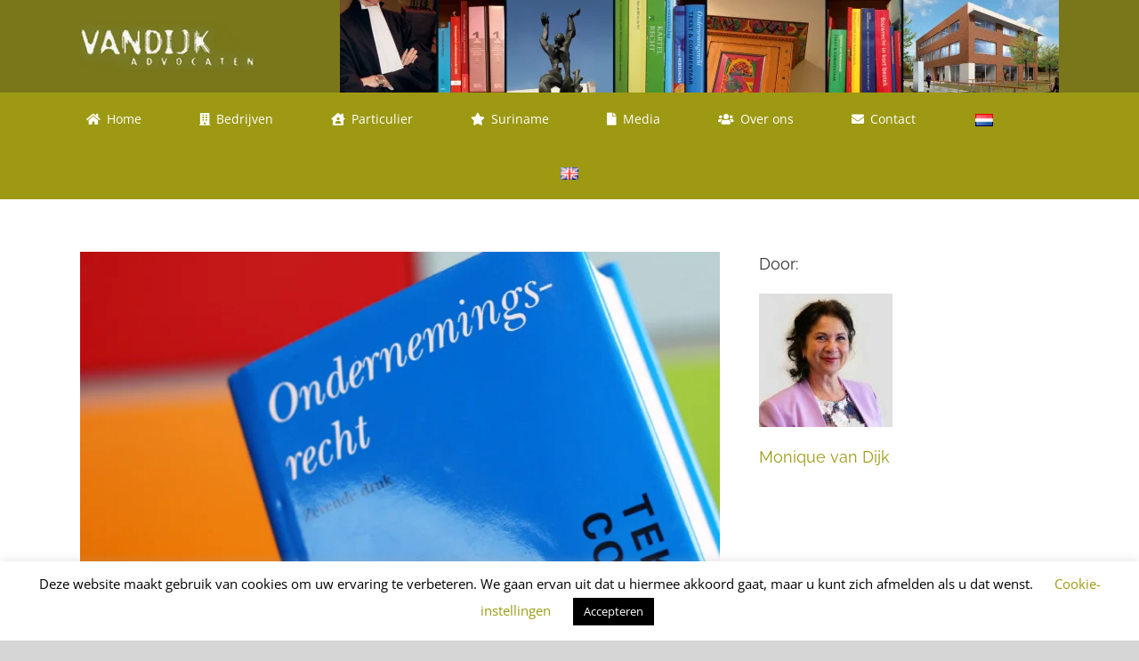

--- FILE ---
content_type: text/html; charset=UTF-8
request_url: https://vandijkadvocaten.nl/toepasselijkheid-algemene-voorwaarden/
body_size: 18383
content:
<!DOCTYPE html>
<html class="avada-html-layout-wide avada-html-header-position-top" lang="nl-NL" prefix="og: http://ogp.me/ns# fb: http://ogp.me/ns/fb#">
<head>
	<meta http-equiv="X-UA-Compatible" content="IE=edge" />
	<meta http-equiv="Content-Type" content="text/html; charset=utf-8"/>
	<meta name="viewport" content="width=device-width, initial-scale=1" />
	<meta name='robots' content='index, follow, max-image-preview:large, max-snippet:-1, max-video-preview:-1' />

	<!-- This site is optimized with the Yoast SEO plugin v23.1 - https://yoast.com/wordpress/plugins/seo/ -->
	<title>Toepasselijkheid Algemene Voorwaarden (mr. Monique S. van Dijk) - VANDIJK advocaten</title>
	<meta name="description" content="Om een beroep te kunnen doen op je algemene voorwaarden moeten deze op de juiste wijze aan de wederpartij ‘ter hand’ zijn gesteld." />
	<link rel="canonical" href="https://vandijkadvocaten.nl/toepasselijkheid-algemene-voorwaarden/" />
	<meta property="og:locale" content="nl_NL" />
	<meta property="og:type" content="article" />
	<meta property="og:title" content="Toepasselijkheid Algemene Voorwaarden (mr. Monique S. van Dijk) - VANDIJK advocaten" />
	<meta property="og:description" content="Om een beroep te kunnen doen op je algemene voorwaarden moeten deze op de juiste wijze aan de wederpartij ‘ter hand’ zijn gesteld." />
	<meta property="og:url" content="https://vandijkadvocaten.nl/toepasselijkheid-algemene-voorwaarden/" />
	<meta property="og:site_name" content="VANDIJK advocaten" />
	<meta property="article:published_time" content="2021-04-29T11:34:35+00:00" />
	<meta property="article:modified_time" content="2022-07-25T10:20:19+00:00" />
	<meta property="og:image" content="https://vandijkadvocaten.nl/wp-content/uploads/2020/06/ondernemingsrecht-header-scaled-1.jpg" />
	<meta property="og:image:width" content="2560" />
	<meta property="og:image:height" content="1707" />
	<meta property="og:image:type" content="image/jpeg" />
	<meta name="author" content="matthijs" />
	<meta name="twitter:card" content="summary_large_image" />
	<meta name="twitter:label1" content="Geschreven door" />
	<meta name="twitter:data1" content="matthijs" />
	<meta name="twitter:label2" content="Geschatte leestijd" />
	<meta name="twitter:data2" content="6 minuten" />
	<script type="application/ld+json" class="yoast-schema-graph">{"@context":"https://schema.org","@graph":[{"@type":"WebPage","@id":"https://vandijkadvocaten.nl/toepasselijkheid-algemene-voorwaarden/","url":"https://vandijkadvocaten.nl/toepasselijkheid-algemene-voorwaarden/","name":"Toepasselijkheid Algemene Voorwaarden (mr. Monique S. van Dijk) - VANDIJK advocaten","isPartOf":{"@id":"https://vandijkadvocaten.nl/#website"},"primaryImageOfPage":{"@id":"https://vandijkadvocaten.nl/toepasselijkheid-algemene-voorwaarden/#primaryimage"},"image":{"@id":"https://vandijkadvocaten.nl/toepasselijkheid-algemene-voorwaarden/#primaryimage"},"thumbnailUrl":"https://vandijkadvocaten.nl/wp-content/uploads/2020/06/ondernemingsrecht-header-scaled-1.jpg","datePublished":"2021-04-29T11:34:35+00:00","dateModified":"2022-07-25T10:20:19+00:00","author":{"@id":"https://vandijkadvocaten.nl/#/schema/person/875eb717ddf72c0739bab79818bbb8e7"},"description":"Om een beroep te kunnen doen op je algemene voorwaarden moeten deze op de juiste wijze aan de wederpartij ‘ter hand’ zijn gesteld.","breadcrumb":{"@id":"https://vandijkadvocaten.nl/toepasselijkheid-algemene-voorwaarden/#breadcrumb"},"inLanguage":"nl-NL","potentialAction":[{"@type":"ReadAction","target":["https://vandijkadvocaten.nl/toepasselijkheid-algemene-voorwaarden/"]}]},{"@type":"ImageObject","inLanguage":"nl-NL","@id":"https://vandijkadvocaten.nl/toepasselijkheid-algemene-voorwaarden/#primaryimage","url":"https://vandijkadvocaten.nl/wp-content/uploads/2020/06/ondernemingsrecht-header-scaled-1.jpg","contentUrl":"https://vandijkadvocaten.nl/wp-content/uploads/2020/06/ondernemingsrecht-header-scaled-1.jpg","width":2560,"height":1707},{"@type":"BreadcrumbList","@id":"https://vandijkadvocaten.nl/toepasselijkheid-algemene-voorwaarden/#breadcrumb","itemListElement":[{"@type":"ListItem","position":1,"name":"Home","item":"https://vandijkadvocaten.nl/"},{"@type":"ListItem","position":2,"name":"Toepasselijkheid Algemene Voorwaarden (mr. Monique S. van Dijk)"}]},{"@type":"WebSite","@id":"https://vandijkadvocaten.nl/#website","url":"https://vandijkadvocaten.nl/","name":"VANDIJK advocaten","description":"Hét advocatenkantoor in Prinsenland, Rotterdam","potentialAction":[{"@type":"SearchAction","target":{"@type":"EntryPoint","urlTemplate":"https://vandijkadvocaten.nl/?s={search_term_string}"},"query-input":"required name=search_term_string"}],"inLanguage":"nl-NL"},{"@type":"Person","@id":"https://vandijkadvocaten.nl/#/schema/person/875eb717ddf72c0739bab79818bbb8e7","name":"matthijs","image":{"@type":"ImageObject","inLanguage":"nl-NL","@id":"https://vandijkadvocaten.nl/#/schema/person/image/","url":"https://secure.gravatar.com/avatar/747e6b8adeb84463c71b529e5eefb2a8?s=96&d=mm&r=g","contentUrl":"https://secure.gravatar.com/avatar/747e6b8adeb84463c71b529e5eefb2a8?s=96&d=mm&r=g","caption":"matthijs"},"sameAs":["https://vandijkadvocaten.nl"],"url":"https://vandijkadvocaten.nl/author/matthijs/"}]}</script>
	<!-- / Yoast SEO plugin. -->


<link rel='dns-prefetch' href='//www.googletagmanager.com' />
<link rel="alternate" type="application/rss+xml" title="VANDIJK advocaten &raquo; feed" href="https://vandijkadvocaten.nl/feed/" />
<link rel="alternate" type="application/rss+xml" title="VANDIJK advocaten &raquo; reactiesfeed" href="https://vandijkadvocaten.nl/comments/feed/" />
		
		
		
				<link rel="alternate" type="application/rss+xml" title="VANDIJK advocaten &raquo; Toepasselijkheid Algemene Voorwaarden (mr. Monique S. van Dijk) reactiesfeed" href="https://vandijkadvocaten.nl/toepasselijkheid-algemene-voorwaarden/feed/" />

		<meta property="og:title" content="Toepasselijkheid Algemene Voorwaarden (mr. Monique S. van Dijk)"/>
		<meta property="og:type" content="article"/>
		<meta property="og:url" content="https://vandijkadvocaten.nl/toepasselijkheid-algemene-voorwaarden/"/>
		<meta property="og:site_name" content="VANDIJK advocaten"/>
		<meta property="og:description" content="Door:

Monique van Dijk  
Toepasselijkheid Algemene Voorwaarden
Om een beroep te kunnen doen op je algemene voorwaarden moeten deze op de juiste wijze aan de wederpartij ‘ter hand’ zijn gesteld. De algemene voorwaarden zijn vernietigbaar als de gebruiker de wederpartij niet een"/>

									<meta property="og:image" content="https://vandijkadvocaten.nl/wp-content/uploads/2020/06/ondernemingsrecht-header-scaled-1.jpg"/>
							<style id='classic-theme-styles-inline-css' type='text/css'>
/*! This file is auto-generated */
.wp-block-button__link{color:#fff;background-color:#32373c;border-radius:9999px;box-shadow:none;text-decoration:none;padding:calc(.667em + 2px) calc(1.333em + 2px);font-size:1.125em}.wp-block-file__button{background:#32373c;color:#fff;text-decoration:none}
</style>
<style id='global-styles-inline-css' type='text/css'>
body{--wp--preset--color--black: #000000;--wp--preset--color--cyan-bluish-gray: #abb8c3;--wp--preset--color--white: #ffffff;--wp--preset--color--pale-pink: #f78da7;--wp--preset--color--vivid-red: #cf2e2e;--wp--preset--color--luminous-vivid-orange: #ff6900;--wp--preset--color--luminous-vivid-amber: #fcb900;--wp--preset--color--light-green-cyan: #7bdcb5;--wp--preset--color--vivid-green-cyan: #00d084;--wp--preset--color--pale-cyan-blue: #8ed1fc;--wp--preset--color--vivid-cyan-blue: #0693e3;--wp--preset--color--vivid-purple: #9b51e0;--wp--preset--gradient--vivid-cyan-blue-to-vivid-purple: linear-gradient(135deg,rgba(6,147,227,1) 0%,rgb(155,81,224) 100%);--wp--preset--gradient--light-green-cyan-to-vivid-green-cyan: linear-gradient(135deg,rgb(122,220,180) 0%,rgb(0,208,130) 100%);--wp--preset--gradient--luminous-vivid-amber-to-luminous-vivid-orange: linear-gradient(135deg,rgba(252,185,0,1) 0%,rgba(255,105,0,1) 100%);--wp--preset--gradient--luminous-vivid-orange-to-vivid-red: linear-gradient(135deg,rgba(255,105,0,1) 0%,rgb(207,46,46) 100%);--wp--preset--gradient--very-light-gray-to-cyan-bluish-gray: linear-gradient(135deg,rgb(238,238,238) 0%,rgb(169,184,195) 100%);--wp--preset--gradient--cool-to-warm-spectrum: linear-gradient(135deg,rgb(74,234,220) 0%,rgb(151,120,209) 20%,rgb(207,42,186) 40%,rgb(238,44,130) 60%,rgb(251,105,98) 80%,rgb(254,248,76) 100%);--wp--preset--gradient--blush-light-purple: linear-gradient(135deg,rgb(255,206,236) 0%,rgb(152,150,240) 100%);--wp--preset--gradient--blush-bordeaux: linear-gradient(135deg,rgb(254,205,165) 0%,rgb(254,45,45) 50%,rgb(107,0,62) 100%);--wp--preset--gradient--luminous-dusk: linear-gradient(135deg,rgb(255,203,112) 0%,rgb(199,81,192) 50%,rgb(65,88,208) 100%);--wp--preset--gradient--pale-ocean: linear-gradient(135deg,rgb(255,245,203) 0%,rgb(182,227,212) 50%,rgb(51,167,181) 100%);--wp--preset--gradient--electric-grass: linear-gradient(135deg,rgb(202,248,128) 0%,rgb(113,206,126) 100%);--wp--preset--gradient--midnight: linear-gradient(135deg,rgb(2,3,129) 0%,rgb(40,116,252) 100%);--wp--preset--font-size--small: 10.5px;--wp--preset--font-size--medium: 20px;--wp--preset--font-size--large: 21px;--wp--preset--font-size--x-large: 42px;--wp--preset--font-size--normal: 14px;--wp--preset--font-size--xlarge: 28px;--wp--preset--font-size--huge: 42px;--wp--preset--spacing--20: 0.44rem;--wp--preset--spacing--30: 0.67rem;--wp--preset--spacing--40: 1rem;--wp--preset--spacing--50: 1.5rem;--wp--preset--spacing--60: 2.25rem;--wp--preset--spacing--70: 3.38rem;--wp--preset--spacing--80: 5.06rem;--wp--preset--shadow--natural: 6px 6px 9px rgba(0, 0, 0, 0.2);--wp--preset--shadow--deep: 12px 12px 50px rgba(0, 0, 0, 0.4);--wp--preset--shadow--sharp: 6px 6px 0px rgba(0, 0, 0, 0.2);--wp--preset--shadow--outlined: 6px 6px 0px -3px rgba(255, 255, 255, 1), 6px 6px rgba(0, 0, 0, 1);--wp--preset--shadow--crisp: 6px 6px 0px rgba(0, 0, 0, 1);}:where(.is-layout-flex){gap: 0.5em;}:where(.is-layout-grid){gap: 0.5em;}body .is-layout-flow > .alignleft{float: left;margin-inline-start: 0;margin-inline-end: 2em;}body .is-layout-flow > .alignright{float: right;margin-inline-start: 2em;margin-inline-end: 0;}body .is-layout-flow > .aligncenter{margin-left: auto !important;margin-right: auto !important;}body .is-layout-constrained > .alignleft{float: left;margin-inline-start: 0;margin-inline-end: 2em;}body .is-layout-constrained > .alignright{float: right;margin-inline-start: 2em;margin-inline-end: 0;}body .is-layout-constrained > .aligncenter{margin-left: auto !important;margin-right: auto !important;}body .is-layout-constrained > :where(:not(.alignleft):not(.alignright):not(.alignfull)){max-width: var(--wp--style--global--content-size);margin-left: auto !important;margin-right: auto !important;}body .is-layout-constrained > .alignwide{max-width: var(--wp--style--global--wide-size);}body .is-layout-flex{display: flex;}body .is-layout-flex{flex-wrap: wrap;align-items: center;}body .is-layout-flex > *{margin: 0;}body .is-layout-grid{display: grid;}body .is-layout-grid > *{margin: 0;}:where(.wp-block-columns.is-layout-flex){gap: 2em;}:where(.wp-block-columns.is-layout-grid){gap: 2em;}:where(.wp-block-post-template.is-layout-flex){gap: 1.25em;}:where(.wp-block-post-template.is-layout-grid){gap: 1.25em;}.has-black-color{color: var(--wp--preset--color--black) !important;}.has-cyan-bluish-gray-color{color: var(--wp--preset--color--cyan-bluish-gray) !important;}.has-white-color{color: var(--wp--preset--color--white) !important;}.has-pale-pink-color{color: var(--wp--preset--color--pale-pink) !important;}.has-vivid-red-color{color: var(--wp--preset--color--vivid-red) !important;}.has-luminous-vivid-orange-color{color: var(--wp--preset--color--luminous-vivid-orange) !important;}.has-luminous-vivid-amber-color{color: var(--wp--preset--color--luminous-vivid-amber) !important;}.has-light-green-cyan-color{color: var(--wp--preset--color--light-green-cyan) !important;}.has-vivid-green-cyan-color{color: var(--wp--preset--color--vivid-green-cyan) !important;}.has-pale-cyan-blue-color{color: var(--wp--preset--color--pale-cyan-blue) !important;}.has-vivid-cyan-blue-color{color: var(--wp--preset--color--vivid-cyan-blue) !important;}.has-vivid-purple-color{color: var(--wp--preset--color--vivid-purple) !important;}.has-black-background-color{background-color: var(--wp--preset--color--black) !important;}.has-cyan-bluish-gray-background-color{background-color: var(--wp--preset--color--cyan-bluish-gray) !important;}.has-white-background-color{background-color: var(--wp--preset--color--white) !important;}.has-pale-pink-background-color{background-color: var(--wp--preset--color--pale-pink) !important;}.has-vivid-red-background-color{background-color: var(--wp--preset--color--vivid-red) !important;}.has-luminous-vivid-orange-background-color{background-color: var(--wp--preset--color--luminous-vivid-orange) !important;}.has-luminous-vivid-amber-background-color{background-color: var(--wp--preset--color--luminous-vivid-amber) !important;}.has-light-green-cyan-background-color{background-color: var(--wp--preset--color--light-green-cyan) !important;}.has-vivid-green-cyan-background-color{background-color: var(--wp--preset--color--vivid-green-cyan) !important;}.has-pale-cyan-blue-background-color{background-color: var(--wp--preset--color--pale-cyan-blue) !important;}.has-vivid-cyan-blue-background-color{background-color: var(--wp--preset--color--vivid-cyan-blue) !important;}.has-vivid-purple-background-color{background-color: var(--wp--preset--color--vivid-purple) !important;}.has-black-border-color{border-color: var(--wp--preset--color--black) !important;}.has-cyan-bluish-gray-border-color{border-color: var(--wp--preset--color--cyan-bluish-gray) !important;}.has-white-border-color{border-color: var(--wp--preset--color--white) !important;}.has-pale-pink-border-color{border-color: var(--wp--preset--color--pale-pink) !important;}.has-vivid-red-border-color{border-color: var(--wp--preset--color--vivid-red) !important;}.has-luminous-vivid-orange-border-color{border-color: var(--wp--preset--color--luminous-vivid-orange) !important;}.has-luminous-vivid-amber-border-color{border-color: var(--wp--preset--color--luminous-vivid-amber) !important;}.has-light-green-cyan-border-color{border-color: var(--wp--preset--color--light-green-cyan) !important;}.has-vivid-green-cyan-border-color{border-color: var(--wp--preset--color--vivid-green-cyan) !important;}.has-pale-cyan-blue-border-color{border-color: var(--wp--preset--color--pale-cyan-blue) !important;}.has-vivid-cyan-blue-border-color{border-color: var(--wp--preset--color--vivid-cyan-blue) !important;}.has-vivid-purple-border-color{border-color: var(--wp--preset--color--vivid-purple) !important;}.has-vivid-cyan-blue-to-vivid-purple-gradient-background{background: var(--wp--preset--gradient--vivid-cyan-blue-to-vivid-purple) !important;}.has-light-green-cyan-to-vivid-green-cyan-gradient-background{background: var(--wp--preset--gradient--light-green-cyan-to-vivid-green-cyan) !important;}.has-luminous-vivid-amber-to-luminous-vivid-orange-gradient-background{background: var(--wp--preset--gradient--luminous-vivid-amber-to-luminous-vivid-orange) !important;}.has-luminous-vivid-orange-to-vivid-red-gradient-background{background: var(--wp--preset--gradient--luminous-vivid-orange-to-vivid-red) !important;}.has-very-light-gray-to-cyan-bluish-gray-gradient-background{background: var(--wp--preset--gradient--very-light-gray-to-cyan-bluish-gray) !important;}.has-cool-to-warm-spectrum-gradient-background{background: var(--wp--preset--gradient--cool-to-warm-spectrum) !important;}.has-blush-light-purple-gradient-background{background: var(--wp--preset--gradient--blush-light-purple) !important;}.has-blush-bordeaux-gradient-background{background: var(--wp--preset--gradient--blush-bordeaux) !important;}.has-luminous-dusk-gradient-background{background: var(--wp--preset--gradient--luminous-dusk) !important;}.has-pale-ocean-gradient-background{background: var(--wp--preset--gradient--pale-ocean) !important;}.has-electric-grass-gradient-background{background: var(--wp--preset--gradient--electric-grass) !important;}.has-midnight-gradient-background{background: var(--wp--preset--gradient--midnight) !important;}.has-small-font-size{font-size: var(--wp--preset--font-size--small) !important;}.has-medium-font-size{font-size: var(--wp--preset--font-size--medium) !important;}.has-large-font-size{font-size: var(--wp--preset--font-size--large) !important;}.has-x-large-font-size{font-size: var(--wp--preset--font-size--x-large) !important;}
.wp-block-navigation a:where(:not(.wp-element-button)){color: inherit;}
:where(.wp-block-post-template.is-layout-flex){gap: 1.25em;}:where(.wp-block-post-template.is-layout-grid){gap: 1.25em;}
:where(.wp-block-columns.is-layout-flex){gap: 2em;}:where(.wp-block-columns.is-layout-grid){gap: 2em;}
.wp-block-pullquote{font-size: 1.5em;line-height: 1.6;}
</style>
<link rel='stylesheet' id='cookie-law-info-css' href='https://vandijkadvocaten.nl/wp-content/plugins/cookie-law-info/legacy/public/css/cookie-law-info-public.css?ver=3.2.0' type='text/css' media='all' />
<link rel='stylesheet' id='cookie-law-info-gdpr-css' href='https://vandijkadvocaten.nl/wp-content/plugins/cookie-law-info/legacy/public/css/cookie-law-info-gdpr.css?ver=3.2.0' type='text/css' media='all' />
<link rel='stylesheet' id='spam-protect-for-contact-form7-css' href='https://vandijkadvocaten.nl/wp-content/plugins/wp-contact-form-7-spam-blocker/frontend/css/spam-protect-for-contact-form7.css?ver=1.0.0' type='text/css' media='all' />
<link rel='stylesheet' id='fusion-dynamic-css-css' href='https://vandijkadvocaten.nl/wp-content/uploads/fusion-styles/827bf78237e5492478708484c2325c6b.min.css?ver=3.8.1' type='text/css' media='all' />
<script type="text/javascript" src="https://vandijkadvocaten.nl/wp-includes/js/jquery/jquery.min.js?ver=3.7.1" id="jquery-core-js"></script>
<script type="text/javascript" id="cookie-law-info-js-extra">
/* <![CDATA[ */
var Cli_Data = {"nn_cookie_ids":[],"cookielist":[],"non_necessary_cookies":[],"ccpaEnabled":"","ccpaRegionBased":"","ccpaBarEnabled":"","strictlyEnabled":["necessary","obligatoire"],"ccpaType":"gdpr","js_blocking":"","custom_integration":"","triggerDomRefresh":"","secure_cookies":""};
var cli_cookiebar_settings = {"animate_speed_hide":"500","animate_speed_show":"500","background":"#FFF","border":"#b1a6a6c2","border_on":"","button_1_button_colour":"#000","button_1_button_hover":"#000000","button_1_link_colour":"#fff","button_1_as_button":"1","button_1_new_win":"","button_2_button_colour":"#333","button_2_button_hover":"#292929","button_2_link_colour":"#444","button_2_as_button":"","button_2_hidebar":"","button_3_button_colour":"#000","button_3_button_hover":"#000000","button_3_link_colour":"#fff","button_3_as_button":"1","button_3_new_win":"","button_4_button_colour":"#000","button_4_button_hover":"#000000","button_4_link_colour":"#9D9B14","button_4_as_button":"","button_7_button_colour":"#61a229","button_7_button_hover":"#4e8221","button_7_link_colour":"#fff","button_7_as_button":"1","button_7_new_win":"","font_family":"inherit","header_fix":"","notify_animate_hide":"1","notify_animate_show":"","notify_div_id":"#cookie-law-info-bar","notify_position_horizontal":"right","notify_position_vertical":"bottom","scroll_close":"","scroll_close_reload":"","accept_close_reload":"","reject_close_reload":"","showagain_tab":"1","showagain_background":"#fff","showagain_border":"#000","showagain_div_id":"#cookie-law-info-again","showagain_x_position":"100px","text":"#000","show_once_yn":"","show_once":"10000","logging_on":"","as_popup":"","popup_overlay":"1","bar_heading_text":"","cookie_bar_as":"banner","popup_showagain_position":"bottom-right","widget_position":"left"};
var log_object = {"ajax_url":"https:\/\/vandijkadvocaten.nl\/wp-admin\/admin-ajax.php"};
/* ]]> */
</script>
<script type="text/javascript" src="https://vandijkadvocaten.nl/wp-content/plugins/cookie-law-info/legacy/public/js/cookie-law-info-public.js?ver=3.2.0" id="cookie-law-info-js"></script>
<script type="text/javascript" src="https://vandijkadvocaten.nl/wp-content/plugins/revslider/public/assets/js/rbtools.min.js?ver=6.0.2" id="tp-tools-js"></script>
<script type="text/javascript" src="https://vandijkadvocaten.nl/wp-content/plugins/revslider/public/assets/js/rs6.min.js?ver=6.2.6" id="revmin-js"></script>
<script type="text/javascript" src="https://vandijkadvocaten.nl/wp-content/plugins/wp-contact-form-7-spam-blocker/frontend/js/spam-protect-for-contact-form7.js?ver=1.0.0" id="spam-protect-for-contact-form7-js"></script>

<!-- Google tag (gtag.js) snippet toegevoegd door Site Kit -->

<!-- Google Analytics snippet toegevoegd door Site Kit -->
<script type="text/javascript" src="https://www.googletagmanager.com/gtag/js?id=GT-5N5N8FG" id="google_gtagjs-js" async></script>
<script type="text/javascript" id="google_gtagjs-js-after">
/* <![CDATA[ */
window.dataLayer = window.dataLayer || [];function gtag(){dataLayer.push(arguments);}
gtag("set","linker",{"domains":["vandijkadvocaten.nl"]});
gtag("js", new Date());
gtag("set", "developer_id.dZTNiMT", true);
gtag("config", "GT-5N5N8FG");
/* ]]> */
</script>

<!-- Einde Google tag (gtag.js) snippet toegevoegd door Site Kit -->
<link rel="https://api.w.org/" href="https://vandijkadvocaten.nl/wp-json/" /><link rel="alternate" type="application/json" href="https://vandijkadvocaten.nl/wp-json/wp/v2/posts/10096" /><link rel="EditURI" type="application/rsd+xml" title="RSD" href="https://vandijkadvocaten.nl/xmlrpc.php?rsd" />
<meta name="generator" content="WordPress 6.4.7" />
<link rel='shortlink' href='https://vandijkadvocaten.nl/?p=10096' />
<link rel="alternate" type="application/json+oembed" href="https://vandijkadvocaten.nl/wp-json/oembed/1.0/embed?url=https%3A%2F%2Fvandijkadvocaten.nl%2Ftoepasselijkheid-algemene-voorwaarden%2F" />
<link rel="alternate" type="text/xml+oembed" href="https://vandijkadvocaten.nl/wp-json/oembed/1.0/embed?url=https%3A%2F%2Fvandijkadvocaten.nl%2Ftoepasselijkheid-algemene-voorwaarden%2F&#038;format=xml" />
<meta name="generator" content="Site Kit by Google 1.131.0" /><link rel="preload" href="https://vandijkadvocaten.nl/wp-content/themes/Avada/includes/lib/assets/fonts/icomoon/awb-icons.woff" as="font" type="font/woff" crossorigin><link rel="preload" href="//vandijkadvocaten.nl/wp-content/themes/Avada/includes/lib/assets/fonts/fontawesome/webfonts/fa-brands-400.woff2" as="font" type="font/woff2" crossorigin><link rel="preload" href="//vandijkadvocaten.nl/wp-content/themes/Avada/includes/lib/assets/fonts/fontawesome/webfonts/fa-regular-400.woff2" as="font" type="font/woff2" crossorigin><link rel="preload" href="//vandijkadvocaten.nl/wp-content/themes/Avada/includes/lib/assets/fonts/fontawesome/webfonts/fa-solid-900.woff2" as="font" type="font/woff2" crossorigin><link rel="preload" href="https://fonts.gstatic.com/s/opensans/v44/memvYaGs126MiZpBA-UvWbX2vVnXBbObj2OVTS-muw.woff2" as="font" type="font/woff2" crossorigin><link rel="preload" href="https://fonts.gstatic.com/s/ptsans/v18/jizaRExUiTo99u79D0KExQ.woff2" as="font" type="font/woff2" crossorigin><link rel="preload" href="https://fonts.gstatic.com/s/raleway/v37/1Ptug8zYS_SKggPNyC0ITw.woff2" as="font" type="font/woff2" crossorigin><style type="text/css" id="css-fb-visibility">@media screen and (max-width: 640px){.fusion-no-small-visibility{display:none !important;}body .sm-text-align-center{text-align:center !important;}body .sm-text-align-left{text-align:left !important;}body .sm-text-align-right{text-align:right !important;}body .sm-flex-align-center{justify-content:center !important;}body .sm-flex-align-flex-start{justify-content:flex-start !important;}body .sm-flex-align-flex-end{justify-content:flex-end !important;}body .sm-mx-auto{margin-left:auto !important;margin-right:auto !important;}body .sm-ml-auto{margin-left:auto !important;}body .sm-mr-auto{margin-right:auto !important;}body .fusion-absolute-position-small{position:absolute;top:auto;width:100%;}.awb-sticky.awb-sticky-small{ position: sticky; top: var(--awb-sticky-offset,0); }}@media screen and (min-width: 641px) and (max-width: 1024px){.fusion-no-medium-visibility{display:none !important;}body .md-text-align-center{text-align:center !important;}body .md-text-align-left{text-align:left !important;}body .md-text-align-right{text-align:right !important;}body .md-flex-align-center{justify-content:center !important;}body .md-flex-align-flex-start{justify-content:flex-start !important;}body .md-flex-align-flex-end{justify-content:flex-end !important;}body .md-mx-auto{margin-left:auto !important;margin-right:auto !important;}body .md-ml-auto{margin-left:auto !important;}body .md-mr-auto{margin-right:auto !important;}body .fusion-absolute-position-medium{position:absolute;top:auto;width:100%;}.awb-sticky.awb-sticky-medium{ position: sticky; top: var(--awb-sticky-offset,0); }}@media screen and (min-width: 1025px){.fusion-no-large-visibility{display:none !important;}body .lg-text-align-center{text-align:center !important;}body .lg-text-align-left{text-align:left !important;}body .lg-text-align-right{text-align:right !important;}body .lg-flex-align-center{justify-content:center !important;}body .lg-flex-align-flex-start{justify-content:flex-start !important;}body .lg-flex-align-flex-end{justify-content:flex-end !important;}body .lg-mx-auto{margin-left:auto !important;margin-right:auto !important;}body .lg-ml-auto{margin-left:auto !important;}body .lg-mr-auto{margin-right:auto !important;}body .fusion-absolute-position-large{position:absolute;top:auto;width:100%;}.awb-sticky.awb-sticky-large{ position: sticky; top: var(--awb-sticky-offset,0); }}</style><style type="text/css">.recentcomments a{display:inline !important;padding:0 !important;margin:0 !important;}</style><meta name="generator" content="Powered by Slider Revolution 6.2.6 - responsive, Mobile-Friendly Slider Plugin for WordPress with comfortable drag and drop interface." />
<link rel="icon" href="https://vandijkadvocaten.nl/wp-content/uploads/2020/07/favicon-2-66x66.jpg" sizes="32x32" />
<link rel="icon" href="https://vandijkadvocaten.nl/wp-content/uploads/2020/07/favicon-2-200x200.jpg" sizes="192x192" />
<link rel="apple-touch-icon" href="https://vandijkadvocaten.nl/wp-content/uploads/2020/07/favicon-2-200x200.jpg" />
<meta name="msapplication-TileImage" content="https://vandijkadvocaten.nl/wp-content/uploads/2020/07/favicon-2-300x300.jpg" />
<script type="text/javascript">function setREVStartSize(e){
			//window.requestAnimationFrame(function() {				 
				window.RSIW = window.RSIW===undefined ? window.innerWidth : window.RSIW;	
				window.RSIH = window.RSIH===undefined ? window.innerHeight : window.RSIH;	
				try {								
					var pw = document.getElementById(e.c).parentNode.offsetWidth,
						newh;
					pw = pw===0 || isNaN(pw) ? window.RSIW : pw;
					e.tabw = e.tabw===undefined ? 0 : parseInt(e.tabw);
					e.thumbw = e.thumbw===undefined ? 0 : parseInt(e.thumbw);
					e.tabh = e.tabh===undefined ? 0 : parseInt(e.tabh);
					e.thumbh = e.thumbh===undefined ? 0 : parseInt(e.thumbh);
					e.tabhide = e.tabhide===undefined ? 0 : parseInt(e.tabhide);
					e.thumbhide = e.thumbhide===undefined ? 0 : parseInt(e.thumbhide);
					e.mh = e.mh===undefined || e.mh=="" || e.mh==="auto" ? 0 : parseInt(e.mh,0);		
					if(e.layout==="fullscreen" || e.l==="fullscreen") 						
						newh = Math.max(e.mh,window.RSIH);					
					else{					
						e.gw = Array.isArray(e.gw) ? e.gw : [e.gw];
						for (var i in e.rl) if (e.gw[i]===undefined || e.gw[i]===0) e.gw[i] = e.gw[i-1];					
						e.gh = e.el===undefined || e.el==="" || (Array.isArray(e.el) && e.el.length==0)? e.gh : e.el;
						e.gh = Array.isArray(e.gh) ? e.gh : [e.gh];
						for (var i in e.rl) if (e.gh[i]===undefined || e.gh[i]===0) e.gh[i] = e.gh[i-1];
											
						var nl = new Array(e.rl.length),
							ix = 0,						
							sl;					
						e.tabw = e.tabhide>=pw ? 0 : e.tabw;
						e.thumbw = e.thumbhide>=pw ? 0 : e.thumbw;
						e.tabh = e.tabhide>=pw ? 0 : e.tabh;
						e.thumbh = e.thumbhide>=pw ? 0 : e.thumbh;					
						for (var i in e.rl) nl[i] = e.rl[i]<window.RSIW ? 0 : e.rl[i];
						sl = nl[0];									
						for (var i in nl) if (sl>nl[i] && nl[i]>0) { sl = nl[i]; ix=i;}															
						var m = pw>(e.gw[ix]+e.tabw+e.thumbw) ? 1 : (pw-(e.tabw+e.thumbw)) / (e.gw[ix]);					
						newh =  (e.gh[ix] * m) + (e.tabh + e.thumbh);
					}				
					if(window.rs_init_css===undefined) window.rs_init_css = document.head.appendChild(document.createElement("style"));					
					document.getElementById(e.c).height = newh+"px";
					window.rs_init_css.innerHTML += "#"+e.c+"_wrapper { height: "+newh+"px }";				
				} catch(e){
					console.log("Failure at Presize of Slider:" + e)
				}					   
			//});
		  };</script>
		<script type="text/javascript">
			var doc = document.documentElement;
			doc.setAttribute( 'data-useragent', navigator.userAgent );
		</script>
		<!-- Global site tag (gtag.js) - Google Analytics -->
<script async src="https://www.googletagmanager.com/gtag/js?id=UA-34063326-1"></script>
<script>
  window.dataLayer = window.dataLayer || [];
  function gtag(){dataLayer.push(arguments);}
  gtag('js', new Date());

  gtag('config', 'UA-34063326-1');
</script>
<style id="wpforms-css-vars-root">
				:root {
					--wpforms-field-border-radius: 3px;
--wpforms-field-border-style: solid;
--wpforms-field-border-size: 1px;
--wpforms-field-background-color: #ffffff;
--wpforms-field-border-color: rgba( 0, 0, 0, 0.25 );
--wpforms-field-border-color-spare: rgba( 0, 0, 0, 0.25 );
--wpforms-field-text-color: rgba( 0, 0, 0, 0.7 );
--wpforms-field-menu-color: #ffffff;
--wpforms-label-color: rgba( 0, 0, 0, 0.85 );
--wpforms-label-sublabel-color: rgba( 0, 0, 0, 0.55 );
--wpforms-label-error-color: #d63637;
--wpforms-button-border-radius: 3px;
--wpforms-button-border-style: none;
--wpforms-button-border-size: 1px;
--wpforms-button-background-color: #066aab;
--wpforms-button-border-color: #066aab;
--wpforms-button-text-color: #ffffff;
--wpforms-page-break-color: #066aab;
--wpforms-background-image: none;
--wpforms-background-position: center center;
--wpforms-background-repeat: no-repeat;
--wpforms-background-size: cover;
--wpforms-background-width: 100px;
--wpforms-background-height: 100px;
--wpforms-background-color: rgba( 0, 0, 0, 0 );
--wpforms-background-url: none;
--wpforms-container-padding: 0px;
--wpforms-container-border-style: none;
--wpforms-container-border-width: 1px;
--wpforms-container-border-color: #000000;
--wpforms-container-border-radius: 3px;
--wpforms-field-size-input-height: 43px;
--wpforms-field-size-input-spacing: 15px;
--wpforms-field-size-font-size: 16px;
--wpforms-field-size-line-height: 19px;
--wpforms-field-size-padding-h: 14px;
--wpforms-field-size-checkbox-size: 16px;
--wpforms-field-size-sublabel-spacing: 5px;
--wpforms-field-size-icon-size: 1;
--wpforms-label-size-font-size: 16px;
--wpforms-label-size-line-height: 19px;
--wpforms-label-size-sublabel-font-size: 14px;
--wpforms-label-size-sublabel-line-height: 17px;
--wpforms-button-size-font-size: 17px;
--wpforms-button-size-height: 41px;
--wpforms-button-size-padding-h: 15px;
--wpforms-button-size-margin-top: 10px;
--wpforms-container-shadow-size-box-shadow: none;

				}
			</style>
	</head>

<body class="post-template-default single single-post postid-10096 single-format-standard fusion-image-hovers fusion-pagination-sizing fusion-button_type-flat fusion-button_span-no fusion-button_gradient-linear avada-image-rollover-circle-yes avada-image-rollover-yes avada-image-rollover-direction-left fusion-body ltr fusion-sticky-header no-tablet-sticky-header no-mobile-sticky-header no-mobile-slidingbar no-mobile-totop avada-has-rev-slider-styles fusion-disable-outline fusion-sub-menu-fade mobile-logo-pos-left layout-wide-mode avada-has-boxed-modal-shadow- layout-scroll-offset-full avada-has-zero-margin-offset-top fusion-top-header menu-text-align-center mobile-menu-design-modern fusion-show-pagination-text fusion-header-layout-v4 avada-responsive avada-footer-fx-none avada-menu-highlight-style-bottombar fusion-search-form-classic fusion-main-menu-search-dropdown fusion-avatar-square avada-dropdown-styles avada-blog-layout-large avada-blog-archive-layout-large avada-header-shadow-no avada-menu-icon-position-left avada-has-megamenu-shadow avada-has-mainmenu-dropdown-divider avada-has-breadcrumb-mobile-hidden avada-has-titlebar-hide avada-has-pagination-width_height avada-flyout-menu-direction-fade avada-ec-views-v1" data-awb-post-id="10096">
		<a class="skip-link screen-reader-text" href="#content">Ga naar inhoud</a>

	<div id="boxed-wrapper">
		<div class="fusion-sides-frame"></div>
		<div id="wrapper" class="fusion-wrapper">
			<div id="home" style="position:relative;top:-1px;"></div>
			
				
			<header class="fusion-header-wrapper">
				<div class="fusion-header-v4 fusion-logo-alignment fusion-logo-left fusion-sticky-menu- fusion-sticky-logo-1 fusion-mobile-logo- fusion-sticky-menu-and-logo fusion-header-menu-align-center fusion-mobile-menu-design-modern">
					<div class="fusion-header-sticky-height"></div>
<div class="fusion-sticky-header-wrapper"> <!-- start fusion sticky header wrapper -->
	<div class="fusion-header">
		<div class="fusion-row">
							<div class="fusion-logo" data-margin-top="-8px" data-margin-bottom="-8px" data-margin-left="0" data-margin-right="0">
			<a class="fusion-logo-link"  href="https://vandijkadvocaten.nl/" >

						<!-- standard logo -->
			<img src="https://vandijkadvocaten.nl/wp-content/uploads/2020/06/logovda.png" srcset="https://vandijkadvocaten.nl/wp-content/uploads/2020/06/logovda.png 1x" width="197" height="60" alt="VANDIJK advocaten Logo" data-retina_logo_url="" class="fusion-standard-logo" />

			
											<!-- sticky header logo -->
				<img src="https://vandijkadvocaten.nl/wp-content/uploads/2020/06/logovda.png" srcset="https://vandijkadvocaten.nl/wp-content/uploads/2020/06/logovda.png 1x" width="197" height="60" alt="VANDIJK advocaten Logo" data-retina_logo_url="" class="fusion-sticky-logo" />
					</a>
		
<div class="fusion-header-content-3-wrapper">
	</div>
</div>
								<div class="fusion-mobile-menu-icons">
							<a href="#" class="fusion-icon awb-icon-bars" aria-label="Toggle mobile menu" aria-expanded="false"></a>
		
		
		
			</div>
			
					</div>
	</div>
	<div class="fusion-secondary-main-menu">
		<div class="fusion-row">
			<nav class="fusion-main-menu" aria-label="Main Menu"><ul id="menu-main_nl" class="fusion-menu"><li  id="menu-item-10093"  class="menu-item menu-item-type-post_type menu-item-object-page menu-item-home menu-item-10093"  data-item-id="10093"><a  href="https://vandijkadvocaten.nl/" class="fusion-flex-link fusion-bottombar-highlight"><span class="fusion-megamenu-icon"><i class="glyphicon fa-home fas" aria-hidden="true"></i></span><span class="menu-text">Home</span></a></li><li  id="menu-item-7395"  class="menu-item menu-item-type-custom menu-item-object-custom menu-item-has-children menu-item-7395 fusion-dropdown-menu"  data-item-id="7395"><a  href="/bedrijven/arbeidsrecht/" class="fusion-flex-link fusion-bottombar-highlight"><span class="fusion-megamenu-icon"><i class="glyphicon fa-building fas" aria-hidden="true"></i></span><span class="menu-text">Bedrijven</span></a><ul class="sub-menu"><li  id="menu-item-8580"  class="menu-item menu-item-type-post_type menu-item-object-page menu-item-8580 fusion-dropdown-submenu" ><a  href="https://vandijkadvocaten.nl/bedrijven/arbeidsrecht/" class="fusion-bottombar-highlight"><span>Arbeidsrecht</span></a></li><li  id="menu-item-9865"  class="menu-item menu-item-type-post_type menu-item-object-page menu-item-9865 fusion-dropdown-submenu" ><a  href="https://vandijkadvocaten.nl/bedrijven/bestuursrecht/" class="fusion-bottombar-highlight"><span>Bestuursrecht</span></a></li><li  id="menu-item-8581"  class="menu-item menu-item-type-post_type menu-item-object-page menu-item-8581 fusion-dropdown-submenu" ><a  href="https://vandijkadvocaten.nl/bedrijven/contractenrecht/" class="fusion-bottombar-highlight"><span>Contractenrecht</span></a></li><li  id="menu-item-8582"  class="menu-item menu-item-type-post_type menu-item-object-page menu-item-8582 fusion-dropdown-submenu" ><a  href="https://vandijkadvocaten.nl/bedrijven/huurrecht/" class="fusion-bottombar-highlight"><span>Huurrecht</span></a></li><li  id="menu-item-8584"  class="menu-item menu-item-type-post_type menu-item-object-page menu-item-8584 fusion-dropdown-submenu" ><a  href="https://vandijkadvocaten.nl/bedrijven/ondernemingsrecht/" class="fusion-bottombar-highlight"><span>Ondernemingsrecht</span></a></li><li  id="menu-item-8583"  class="menu-item menu-item-type-post_type menu-item-object-page menu-item-8583 fusion-dropdown-submenu" ><a  href="https://vandijkadvocaten.nl/bedrijven/incasso/" class="fusion-bottombar-highlight"><span>Incasso</span></a></li></ul></li><li  id="menu-item-7396"  class="menu-item menu-item-type-custom menu-item-object-custom menu-item-has-children menu-item-7396 fusion-dropdown-menu"  data-item-id="7396"><a  href="/particulier/arbeidsrecht/" class="fusion-flex-link fusion-bottombar-highlight"><span class="fusion-megamenu-icon"><i class="glyphicon fa-house-user fas" aria-hidden="true"></i></span><span class="menu-text">Particulier</span></a><ul class="sub-menu"><li  id="menu-item-8586"  class="menu-item menu-item-type-post_type menu-item-object-page menu-item-8586 fusion-dropdown-submenu" ><a  href="https://vandijkadvocaten.nl/particulier/arbeidsrecht/" class="fusion-bottombar-highlight"><span>Arbeidsrecht</span></a></li><li  id="menu-item-9866"  class="menu-item menu-item-type-post_type menu-item-object-page menu-item-9866 fusion-dropdown-submenu" ><a  href="https://vandijkadvocaten.nl/particulier/bestuursrecht/" class="fusion-bottombar-highlight"><span>Bestuursrecht</span></a></li><li  id="menu-item-8587"  class="menu-item menu-item-type-post_type menu-item-object-page menu-item-8587 fusion-dropdown-submenu" ><a  href="https://vandijkadvocaten.nl/particulier/consumentenkoop/" class="fusion-bottombar-highlight"><span>Consumentenkoop</span></a></li><li  id="menu-item-8588"  class="menu-item menu-item-type-post_type menu-item-object-page menu-item-8588 fusion-dropdown-submenu" ><a  href="https://vandijkadvocaten.nl/particulier/echtscheiding/" class="fusion-bottombar-highlight"><span>Echtscheiding</span></a></li><li  id="menu-item-8589"  class="menu-item menu-item-type-post_type menu-item-object-page menu-item-8589 fusion-dropdown-submenu" ><a  href="https://vandijkadvocaten.nl/particulier/erfrecht/" class="fusion-bottombar-highlight"><span>Erfrecht</span></a></li><li  id="menu-item-8590"  class="menu-item menu-item-type-post_type menu-item-object-page menu-item-8590 fusion-dropdown-submenu" ><a  href="https://vandijkadvocaten.nl/particulier/huurrecht-wonen/" class="fusion-bottombar-highlight"><span>Huurrecht / Wonen</span></a></li><li  id="menu-item-8591"  class="menu-item menu-item-type-post_type menu-item-object-page menu-item-8591 fusion-dropdown-submenu" ><a  href="https://vandijkadvocaten.nl/particulier/personenfamilierecht/" class="fusion-bottombar-highlight"><span>Personen- en familierecht</span></a></li></ul></li><li  id="menu-item-8593"  class="menu-item menu-item-type-post_type menu-item-object-page menu-item-8593"  data-item-id="8593"><a  href="https://vandijkadvocaten.nl/suriname-vandijk/" class="fusion-flex-link fusion-bottombar-highlight"><span class="fusion-megamenu-icon"><i class="glyphicon fa-star fas" aria-hidden="true"></i></span><span class="menu-text">Suriname</span></a></li><li  id="menu-item-9847"  class="menu-item menu-item-type-custom menu-item-object-custom menu-item-has-children menu-item-9847 fusion-dropdown-menu"  data-item-id="9847"><a  href="/nieuws-en-blogs/" class="fusion-flex-link fusion-bottombar-highlight"><span class="fusion-megamenu-icon"><i class="glyphicon fa-file fas" aria-hidden="true"></i></span><span class="menu-text">Media</span></a><ul class="sub-menu"><li  id="menu-item-9846"  class="menu-item menu-item-type-post_type menu-item-object-page menu-item-9846 fusion-dropdown-submenu" ><a  href="https://vandijkadvocaten.nl/nieuws-en-blogs/" class="fusion-bottombar-highlight"><span>Nieuws en blogs</span></a></li></ul></li><li  id="menu-item-7397"  class="menu-item menu-item-type-custom menu-item-object-custom menu-item-has-children menu-item-7397 fusion-dropdown-menu"  data-item-id="7397"><a  href="/over-vandijk-advocaten/" class="fusion-flex-link fusion-bottombar-highlight"><span class="fusion-megamenu-icon"><i class="glyphicon fa-users fas" aria-hidden="true"></i></span><span class="menu-text">Over ons</span></a><ul class="sub-menu"><li  id="menu-item-10778"  class="menu-item menu-item-type-post_type menu-item-object-page menu-item-10778 fusion-dropdown-submenu" ><a  href="https://vandijkadvocaten.nl/over-vandijk-advocaten/" class="fusion-bottombar-highlight"><span>Over VANDIJK advocaten</span></a></li><li  id="menu-item-8595"  class="menu-item menu-item-type-post_type menu-item-object-page menu-item-8595 fusion-dropdown-submenu" ><a  href="https://vandijkadvocaten.nl/over-vandijk-advocaten/medewerkers/" class="fusion-bottombar-highlight"><span>Medewerkers</span></a></li><li  id="menu-item-8597"  class="menu-item menu-item-type-post_type menu-item-object-page menu-item-8597 fusion-dropdown-submenu" ><a  href="https://vandijkadvocaten.nl/over-vandijk-advocaten/tarieven/" class="fusion-bottombar-highlight"><span>Tarieven / Abonnementen</span></a></li><li  id="menu-item-8600"  class="menu-item menu-item-type-post_type menu-item-object-page menu-item-8600 fusion-dropdown-submenu" ><a  href="https://vandijkadvocaten.nl/over-vandijk-advocaten/juridates-en-workshops/" class="fusion-bottombar-highlight"><span>Juridates en workshops</span></a></li><li  id="menu-item-8598"  class="menu-item menu-item-type-post_type menu-item-object-page menu-item-8598 fusion-dropdown-submenu" ><a  href="https://vandijkadvocaten.nl/over-vandijk-advocaten/algemene-voorwaarden/" class="fusion-bottombar-highlight"><span>Algemene voorwaarden</span></a></li><li  id="menu-item-8599"  class="menu-item menu-item-type-post_type menu-item-object-page menu-item-8599 fusion-dropdown-submenu" ><a  href="https://vandijkadvocaten.nl/over-vandijk-advocaten/enquete/" class="fusion-bottombar-highlight"><span>Enquête</span></a></li><li  id="menu-item-9998"  class="menu-item menu-item-type-post_type menu-item-object-page menu-item-9998 fusion-dropdown-submenu" ><a  href="https://vandijkadvocaten.nl/over-vandijk-advocaten/kantoorklachtenregeling/" class="fusion-bottombar-highlight"><span>Kantoorklachtenregeling</span></a></li><li  id="menu-item-8596"  class="menu-item menu-item-type-post_type menu-item-object-page menu-item-8596 fusion-dropdown-submenu" ><a  href="https://vandijkadvocaten.nl/veel-gestelde-vragen/" class="fusion-bottombar-highlight"><span>Veel gestelde vragen</span></a></li></ul></li><li  id="menu-item-8601"  class="menu-item menu-item-type-post_type menu-item-object-page menu-item-8601"  data-item-id="8601"><a  href="https://vandijkadvocaten.nl/contact-vandijk/" class="fusion-flex-link fusion-bottombar-highlight"><span class="fusion-megamenu-icon"><i class="glyphicon fa-envelope fas" aria-hidden="true"></i></span><span class="menu-text">Contact</span></a></li><li  id="menu-item-8576-nl"  class="lang-item lang-item-45 lang-item-nl current-lang lang-item-first menu-item menu-item-type-custom menu-item-object-custom menu-item-8576-nl"  data-classes="lang-item" data-item-id="8576-nl"><a  href="https://vandijkadvocaten.nl/toepasselijkheid-algemene-voorwaarden/" class="fusion-bottombar-highlight" hreflang="nl-NL" lang="nl-NL"><span class="menu-text"><img src="[data-uri]" alt="Nederlands" width="16" height="11" style="width: 16px; height: 11px;" /></span></a></li><li  id="menu-item-8576-en"  class="lang-item lang-item-48 lang-item-en no-translation menu-item menu-item-type-custom menu-item-object-custom menu-item-8576-en"  data-classes="lang-item" data-item-id="8576-en"><a  href="https://vandijkadvocaten.nl/en/" class="fusion-bottombar-highlight" hreflang="en-GB" lang="en-GB"><span class="menu-text"><img src="[data-uri]" alt="English" width="16" height="11" style="width: 16px; height: 11px;" /></span></a></li></ul></nav><div class="fusion-mobile-navigation"><ul id="menu-main_nl-1" class="fusion-mobile-menu"><li   class="menu-item menu-item-type-post_type menu-item-object-page menu-item-home menu-item-10093"  data-item-id="10093"><a  href="https://vandijkadvocaten.nl/" class="fusion-flex-link fusion-bottombar-highlight"><span class="fusion-megamenu-icon"><i class="glyphicon fa-home fas" aria-hidden="true"></i></span><span class="menu-text">Home</span></a></li><li   class="menu-item menu-item-type-custom menu-item-object-custom menu-item-has-children menu-item-7395 fusion-dropdown-menu"  data-item-id="7395"><a  href="/bedrijven/arbeidsrecht/" class="fusion-flex-link fusion-bottombar-highlight"><span class="fusion-megamenu-icon"><i class="glyphicon fa-building fas" aria-hidden="true"></i></span><span class="menu-text">Bedrijven</span></a><ul class="sub-menu"><li   class="menu-item menu-item-type-post_type menu-item-object-page menu-item-8580 fusion-dropdown-submenu" ><a  href="https://vandijkadvocaten.nl/bedrijven/arbeidsrecht/" class="fusion-bottombar-highlight"><span>Arbeidsrecht</span></a></li><li   class="menu-item menu-item-type-post_type menu-item-object-page menu-item-9865 fusion-dropdown-submenu" ><a  href="https://vandijkadvocaten.nl/bedrijven/bestuursrecht/" class="fusion-bottombar-highlight"><span>Bestuursrecht</span></a></li><li   class="menu-item menu-item-type-post_type menu-item-object-page menu-item-8581 fusion-dropdown-submenu" ><a  href="https://vandijkadvocaten.nl/bedrijven/contractenrecht/" class="fusion-bottombar-highlight"><span>Contractenrecht</span></a></li><li   class="menu-item menu-item-type-post_type menu-item-object-page menu-item-8582 fusion-dropdown-submenu" ><a  href="https://vandijkadvocaten.nl/bedrijven/huurrecht/" class="fusion-bottombar-highlight"><span>Huurrecht</span></a></li><li   class="menu-item menu-item-type-post_type menu-item-object-page menu-item-8584 fusion-dropdown-submenu" ><a  href="https://vandijkadvocaten.nl/bedrijven/ondernemingsrecht/" class="fusion-bottombar-highlight"><span>Ondernemingsrecht</span></a></li><li   class="menu-item menu-item-type-post_type menu-item-object-page menu-item-8583 fusion-dropdown-submenu" ><a  href="https://vandijkadvocaten.nl/bedrijven/incasso/" class="fusion-bottombar-highlight"><span>Incasso</span></a></li></ul></li><li   class="menu-item menu-item-type-custom menu-item-object-custom menu-item-has-children menu-item-7396 fusion-dropdown-menu"  data-item-id="7396"><a  href="/particulier/arbeidsrecht/" class="fusion-flex-link fusion-bottombar-highlight"><span class="fusion-megamenu-icon"><i class="glyphicon fa-house-user fas" aria-hidden="true"></i></span><span class="menu-text">Particulier</span></a><ul class="sub-menu"><li   class="menu-item menu-item-type-post_type menu-item-object-page menu-item-8586 fusion-dropdown-submenu" ><a  href="https://vandijkadvocaten.nl/particulier/arbeidsrecht/" class="fusion-bottombar-highlight"><span>Arbeidsrecht</span></a></li><li   class="menu-item menu-item-type-post_type menu-item-object-page menu-item-9866 fusion-dropdown-submenu" ><a  href="https://vandijkadvocaten.nl/particulier/bestuursrecht/" class="fusion-bottombar-highlight"><span>Bestuursrecht</span></a></li><li   class="menu-item menu-item-type-post_type menu-item-object-page menu-item-8587 fusion-dropdown-submenu" ><a  href="https://vandijkadvocaten.nl/particulier/consumentenkoop/" class="fusion-bottombar-highlight"><span>Consumentenkoop</span></a></li><li   class="menu-item menu-item-type-post_type menu-item-object-page menu-item-8588 fusion-dropdown-submenu" ><a  href="https://vandijkadvocaten.nl/particulier/echtscheiding/" class="fusion-bottombar-highlight"><span>Echtscheiding</span></a></li><li   class="menu-item menu-item-type-post_type menu-item-object-page menu-item-8589 fusion-dropdown-submenu" ><a  href="https://vandijkadvocaten.nl/particulier/erfrecht/" class="fusion-bottombar-highlight"><span>Erfrecht</span></a></li><li   class="menu-item menu-item-type-post_type menu-item-object-page menu-item-8590 fusion-dropdown-submenu" ><a  href="https://vandijkadvocaten.nl/particulier/huurrecht-wonen/" class="fusion-bottombar-highlight"><span>Huurrecht / Wonen</span></a></li><li   class="menu-item menu-item-type-post_type menu-item-object-page menu-item-8591 fusion-dropdown-submenu" ><a  href="https://vandijkadvocaten.nl/particulier/personenfamilierecht/" class="fusion-bottombar-highlight"><span>Personen- en familierecht</span></a></li></ul></li><li   class="menu-item menu-item-type-post_type menu-item-object-page menu-item-8593"  data-item-id="8593"><a  href="https://vandijkadvocaten.nl/suriname-vandijk/" class="fusion-flex-link fusion-bottombar-highlight"><span class="fusion-megamenu-icon"><i class="glyphicon fa-star fas" aria-hidden="true"></i></span><span class="menu-text">Suriname</span></a></li><li   class="menu-item menu-item-type-custom menu-item-object-custom menu-item-has-children menu-item-9847 fusion-dropdown-menu"  data-item-id="9847"><a  href="/nieuws-en-blogs/" class="fusion-flex-link fusion-bottombar-highlight"><span class="fusion-megamenu-icon"><i class="glyphicon fa-file fas" aria-hidden="true"></i></span><span class="menu-text">Media</span></a><ul class="sub-menu"><li   class="menu-item menu-item-type-post_type menu-item-object-page menu-item-9846 fusion-dropdown-submenu" ><a  href="https://vandijkadvocaten.nl/nieuws-en-blogs/" class="fusion-bottombar-highlight"><span>Nieuws en blogs</span></a></li></ul></li><li   class="menu-item menu-item-type-custom menu-item-object-custom menu-item-has-children menu-item-7397 fusion-dropdown-menu"  data-item-id="7397"><a  href="/over-vandijk-advocaten/" class="fusion-flex-link fusion-bottombar-highlight"><span class="fusion-megamenu-icon"><i class="glyphicon fa-users fas" aria-hidden="true"></i></span><span class="menu-text">Over ons</span></a><ul class="sub-menu"><li   class="menu-item menu-item-type-post_type menu-item-object-page menu-item-10778 fusion-dropdown-submenu" ><a  href="https://vandijkadvocaten.nl/over-vandijk-advocaten/" class="fusion-bottombar-highlight"><span>Over VANDIJK advocaten</span></a></li><li   class="menu-item menu-item-type-post_type menu-item-object-page menu-item-8595 fusion-dropdown-submenu" ><a  href="https://vandijkadvocaten.nl/over-vandijk-advocaten/medewerkers/" class="fusion-bottombar-highlight"><span>Medewerkers</span></a></li><li   class="menu-item menu-item-type-post_type menu-item-object-page menu-item-8597 fusion-dropdown-submenu" ><a  href="https://vandijkadvocaten.nl/over-vandijk-advocaten/tarieven/" class="fusion-bottombar-highlight"><span>Tarieven / Abonnementen</span></a></li><li   class="menu-item menu-item-type-post_type menu-item-object-page menu-item-8600 fusion-dropdown-submenu" ><a  href="https://vandijkadvocaten.nl/over-vandijk-advocaten/juridates-en-workshops/" class="fusion-bottombar-highlight"><span>Juridates en workshops</span></a></li><li   class="menu-item menu-item-type-post_type menu-item-object-page menu-item-8598 fusion-dropdown-submenu" ><a  href="https://vandijkadvocaten.nl/over-vandijk-advocaten/algemene-voorwaarden/" class="fusion-bottombar-highlight"><span>Algemene voorwaarden</span></a></li><li   class="menu-item menu-item-type-post_type menu-item-object-page menu-item-8599 fusion-dropdown-submenu" ><a  href="https://vandijkadvocaten.nl/over-vandijk-advocaten/enquete/" class="fusion-bottombar-highlight"><span>Enquête</span></a></li><li   class="menu-item menu-item-type-post_type menu-item-object-page menu-item-9998 fusion-dropdown-submenu" ><a  href="https://vandijkadvocaten.nl/over-vandijk-advocaten/kantoorklachtenregeling/" class="fusion-bottombar-highlight"><span>Kantoorklachtenregeling</span></a></li><li   class="menu-item menu-item-type-post_type menu-item-object-page menu-item-8596 fusion-dropdown-submenu" ><a  href="https://vandijkadvocaten.nl/veel-gestelde-vragen/" class="fusion-bottombar-highlight"><span>Veel gestelde vragen</span></a></li></ul></li><li   class="menu-item menu-item-type-post_type menu-item-object-page menu-item-8601"  data-item-id="8601"><a  href="https://vandijkadvocaten.nl/contact-vandijk/" class="fusion-flex-link fusion-bottombar-highlight"><span class="fusion-megamenu-icon"><i class="glyphicon fa-envelope fas" aria-hidden="true"></i></span><span class="menu-text">Contact</span></a></li><li   class="lang-item lang-item-45 lang-item-nl current-lang lang-item-first menu-item menu-item-type-custom menu-item-object-custom menu-item-8576-nl"  data-classes="lang-item" data-item-id="8576-nl"><a  href="https://vandijkadvocaten.nl/toepasselijkheid-algemene-voorwaarden/" class="fusion-bottombar-highlight" hreflang="nl-NL" lang="nl-NL"><span class="menu-text"><img src="[data-uri]" alt="Nederlands" width="16" height="11" style="width: 16px; height: 11px;" /></span></a></li><li   class="lang-item lang-item-48 lang-item-en no-translation menu-item menu-item-type-custom menu-item-object-custom menu-item-8576-en"  data-classes="lang-item" data-item-id="8576-en"><a  href="https://vandijkadvocaten.nl/en/" class="fusion-bottombar-highlight" hreflang="en-GB" lang="en-GB"><span class="menu-text"><img src="[data-uri]" alt="English" width="16" height="11" style="width: 16px; height: 11px;" /></span></a></li></ul></div>
<nav class="fusion-mobile-nav-holder fusion-mobile-menu-text-align-left" aria-label="Main Menu Mobile"></nav>

					</div>
	</div>
</div> <!-- end fusion sticky header wrapper -->
				</div>
				<div class="fusion-clearfix"></div>
			</header>
							
						<div id="sliders-container" class="fusion-slider-visibility">
					</div>
				
				
			
			
						<main id="main" class="clearfix ">
				<div class="fusion-row" style="">

<section id="content" style="width: 100%;">
	
					<article id="post-10096" class="post post-10096 type-post status-publish format-standard has-post-thumbnail hentry category-blok_incasso category-blok_contractenrecht category-135">
										<span class="entry-title" style="display: none;">Toepasselijkheid Algemene Voorwaarden (mr. Monique S. van Dijk)</span>
			
				
						<div class="post-content">
				<div class="fusion-fullwidth fullwidth-box fusion-builder-row-1 nonhundred-percent-fullwidth non-hundred-percent-height-scrolling" style="background-color: rgba(255,255,255,0);background-position: center center;background-repeat: no-repeat;padding-top:0px;padding-right:0px;padding-bottom:0px;padding-left:0px;margin-bottom: 0px;margin-top: 0px;border-width: 0px 0px 0px 0px;border-color:#eae9e9;border-style:solid;" ><div class="fusion-builder-row fusion-row"><div class="fusion-layout-column fusion_builder_column fusion-builder-column-0 fusion_builder_column_2_3 2_3 fusion-two-third fusion-column-first" style="width:65.3333%; margin-right: 4%;margin-top:0px;margin-bottom:0px;"><div class="fusion-column-wrapper fusion-flex-column-wrapper-legacy" style="background-position:left top;background-repeat:no-repeat;-webkit-background-size:cover;-moz-background-size:cover;-o-background-size:cover;background-size:cover;padding: 0px 0px 0px 0px;"><div class="fusion-column-content-centered"><div class="fusion-column-content"><span class=" fusion-imageframe imageframe-none imageframe-1 hover-type-none"><img fetchpriority="high" decoding="async" width="1000" height="500" title="ondernemingsrecht" src="https://vandijkadvocaten.nl/wp-content/uploads/2021/04/ondernemingsrecht.png" data-orig-src="https://vandijk-advocaten.eu/wp-content/uploads/2021/04/ondernemingsrecht.png" alt class="lazyload img-responsive wp-image-10289" srcset="data:image/svg+xml,%3Csvg%20xmlns%3D%27http%3A%2F%2Fwww.w3.org%2F2000%2Fsvg%27%20width%3D%271000%27%20height%3D%27500%27%20viewBox%3D%270%200%201000%20500%27%3E%3Crect%20width%3D%271000%27%20height%3D%27500%27%20fill-opacity%3D%220%22%2F%3E%3C%2Fsvg%3E" data-srcset="https://vandijkadvocaten.nl/wp-content/uploads/2021/04/ondernemingsrecht-200x100.png 200w, https://vandijkadvocaten.nl/wp-content/uploads/2021/04/ondernemingsrecht-400x200.png 400w, https://vandijkadvocaten.nl/wp-content/uploads/2021/04/ondernemingsrecht-600x300.png 600w, https://vandijkadvocaten.nl/wp-content/uploads/2021/04/ondernemingsrecht-800x400.png 800w, https://vandijkadvocaten.nl/wp-content/uploads/2021/04/ondernemingsrecht.png 1000w" data-sizes="auto" data-orig-sizes="(max-width: 800px) 100vw, 800px" /></span></div></div><div class="fusion-clearfix"></div></div></div><div class="fusion-layout-column fusion_builder_column fusion-builder-column-1 fusion_builder_column_1_3 1_3 fusion-one-third fusion-column-last" style="width:30.6666%;margin-top:0px;margin-bottom:20px;"><div class="fusion-column-wrapper fusion-flex-column-wrapper-legacy" style="background-position:left top;background-repeat:no-repeat;-webkit-background-size:cover;-moz-background-size:cover;-o-background-size:cover;background-size:cover;padding: 0px 0px 0px 0px;"><div class="fusion-text fusion-text-1"><h2>Door:</h2>
<p><img decoding="async" class="lazyload alignnone size-thumbnail wp-image-9927" src="https://vandijk-advocaten.eu/wp-content/uploads/2021/03/Monique_1-1-scaled-1-150x150.jpg" data-orig-src="https://vandijk-advocaten.eu/wp-content/uploads/2021/03/Monique_1-1-scaled-1-150x150.jpg" alt="" width="150" height="150" srcset="data:image/svg+xml,%3Csvg%20xmlns%3D%27http%3A%2F%2Fwww.w3.org%2F2000%2Fsvg%27%20width%3D%27150%27%20height%3D%27150%27%20viewBox%3D%270%200%20150%20150%27%3E%3Crect%20width%3D%27150%27%20height%3D%27150%27%20fill-opacity%3D%220%22%2F%3E%3C%2Fsvg%3E" data-srcset="https://vandijkadvocaten.nl/wp-content/uploads/2021/03/Monique_1-1-scaled-1-66x66.jpg 66w, https://vandijkadvocaten.nl/wp-content/uploads/2021/03/Monique_1-1-scaled-1-150x150.jpg 150w, https://vandijkadvocaten.nl/wp-content/uploads/2021/03/Monique_1-1-scaled-1-200x200.jpg 200w, https://vandijkadvocaten.nl/wp-content/uploads/2021/03/Monique_1-1-scaled-1-300x300.jpg 300w, https://vandijkadvocaten.nl/wp-content/uploads/2021/03/Monique_1-1-scaled-1-400x400.jpg 400w, https://vandijkadvocaten.nl/wp-content/uploads/2021/03/Monique_1-1-scaled-1-600x600.jpg 600w, https://vandijkadvocaten.nl/wp-content/uploads/2021/03/Monique_1-1-scaled-1-768x768.jpg 768w, https://vandijkadvocaten.nl/wp-content/uploads/2021/03/Monique_1-1-scaled-1-800x800.jpg 800w, https://vandijkadvocaten.nl/wp-content/uploads/2021/03/Monique_1-1-scaled-1-1024x1024.jpg 1024w, https://vandijkadvocaten.nl/wp-content/uploads/2021/03/Monique_1-1-scaled-1-1200x1200.jpg 1200w, https://vandijkadvocaten.nl/wp-content/uploads/2021/03/Monique_1-1-scaled-1-1536x1536.jpg 1536w, https://vandijkadvocaten.nl/wp-content/uploads/2021/03/Monique_1-1-scaled-1.jpg 2560w" data-sizes="auto" data-orig-sizes="(max-width: 150px) 100vw, 150px" /></p>
<h2><a href="/attorney/monique-s-van-dijk">Monique van Dijk</a></h2>
</div><div class="fusion-clearfix"></div></div></div><div class="fusion-layout-column fusion_builder_column fusion-builder-column-2 fusion_builder_column_2_3 2_3 fusion-two-third fusion-column-first" style="width:65.3333%; margin-right: 4%;margin-top:0px;margin-bottom:0px;"><div class="fusion-column-wrapper fusion-flex-column-wrapper-legacy" style="background-position:left top;background-repeat:no-repeat;-webkit-background-size:cover;-moz-background-size:cover;-o-background-size:cover;background-size:cover;background-color:#eeeeee;padding: 16px 32px 64px 32px;"><div class="fusion-text fusion-text-2"><h1><strong>Toepasselijkheid Algemene Voorwaarden</strong></h1>
<p><span style="font-weight: 400;">Om een beroep te kunnen doen op je algemene voorwaarden moeten deze op de juiste wijze aan de wederpartij ‘ter hand’ zijn gesteld.</span> <span style="font-weight: 400;">De algemene voorwaarden zijn vernietigbaar als de gebruiker de wederpartij niet een redelijke mogelijkheid heeft geboden om van de algemene voorwaarden kennis te nemen (informatieplicht). Die vernietiging heeft terugwerkende kracht, waardoor wordt geacht dat de voorwaarden nooit van toepassing zijn geweest.</span></p>
<h2>Ter hand stellen algemene voorwaarden</h2>
<p><span style="font-weight: 400;">Ter hand stellen van de algemene voorwaarden houdt in dat de wederpartij een mogelijkheid heeft om ze in te kunnen zien. Hoofdregel is dat de algemene voorwaarden vóór of bij het sluiten van de overeenkomst aan de wederpartij ter hand dienen te worden gesteld. Op deze hoofdregel bestaan enkele uitzonderingen. U hoeft niet te controleren of uw wederpartij de voorwaarden daadwerkelijk heeft gelezen, als u de mogelijkheid om dat te doen maar aantoonbaar heeft geboden. De bewijslast hieromtrent rust op de partij die de algemene voorwaarden ter hand stelt.</span></p>
<p><span style="font-weight: 400;">De algemene voorwaarden kunnen op verschillende wijzen ter hand gesteld worden, bijvoorbeeld:</span></p>
<ul>
<li><b>Elektronisch ter hand stellen</b><span style="font-weight: 400;">: bijvoorbeeld bij een online aankoop, waarbij de overeenkomst elektronisch tot stand komt;</span></li>
<li><b>Fysiek overhandigen</b>: bijvoorbeeld bij het afsluiten van een sportabonnement bij de sportschool;</li>
<li><b>Online ter beschikking stellen</b>: bijvoorbeeld op je website, wanneer de overeenkomst volledig via diezelfde website tot stand komt;</li>
<li><b>Verwijzen naar de vindplaats</b>: in bepaalde gevallen kan volstaan worden met een verwijzing naar de vindplaats van de voorwaarden, bijvoorbeeld wanneer de overeenkomst wordt gesloten met een ‘grote wederpartij’ (grote ondernemingen);</li>
</ul>
<p><span style="font-weight: 400;">Indien de algemene voorwaarden elektronisch worden verstrekt moet er een mogelijkheid zijn ze op te slaan of uit te printen. Daarnaast moeten de voorwaarden ook altijd van toepassing worden verklaard op de overeenkomst.</span></p>
<h2>Battle of forms</h2>
<p><span style="font-weight: 400;">Als u met een potentiële klant of leverancier een overeenkomst sluit kan het voorkomen dat u uw eigen algemene voorwaarden wilt gebruiken, maar de andere partij ook.</span> <span style="font-weight: 400;">Dit wordt ‘battle of forms’ genoemd.</span> <span style="font-weight: 400;">Bij een battle of forms is het de vraag welke algemene voorwaarden op de overeenkomst van toepassing zijn.</span></p>
<p><span style="font-weight: 400;">In Nederland geldt dan de zogenaamde ‘</span><b>first shotrule</b><span style="font-weight: 400;">’: de algemene voorwaarden waar in schriftelijke communicatie als eerste naar wordt verwezen zijn van toepassing op de overeenkomst. Als de andere partij voor of bij de totstandkoming van de overeenkomst bezwaar maakt door die algemene voorwaarden ‘uitdrukkelijk van de hand te wijzen’ geldt de first shot-rule niet.</span></p>
</div><div class="fusion-clearfix"></div></div></div><div class="fusion-layout-column fusion_builder_column fusion-builder-column-3 fusion_builder_column_1_4 1_4 fusion-one-fourth" style="width:22%; margin-right: 4%;margin-top:0px;margin-bottom:20px;"><div class="fusion-column-wrapper fusion-flex-column-wrapper-legacy" style="background-position:left top;background-repeat:no-repeat;-webkit-background-size:cover;-moz-background-size:cover;-o-background-size:cover;background-size:cover;padding: 0px 0px 0px 0px;"><div class="fusion-text fusion-text-3"><h2>Zie ook onze andere contractenrecht items:</h2>
</div><div class="fusion-blog-shortcode fusion-blog-shortcode-1 fusion-blog-archive fusion-blog-layout-grid-wrapper fusion-blog-no"><style type="text/css">.fusion-blog-shortcode-1 .fusion-blog-layout-grid .fusion-post-grid{padding:20px;}.fusion-blog-shortcode-1 .fusion-posts-container{margin-left: -20px !important; margin-right:-20px !important;}</style><div class="fusion-posts-container fusion-posts-container-no fusion-no-meta-info fusion-blog-rollover fusion-blog-layout-grid fusion-blog-layout-grid-1 isotope" data-pages="1" data-grid-col-space="40" style="margin: -20px -20px 0;min-height:500px;"><article id="blog-1-post-10096" class="fusion-post-grid post-10096 post type-post status-publish format-standard has-post-thumbnail hentry category-blok_incasso category-blok_contractenrecht category-135">
<div class="fusion-post-wrapper" style="background-color:rgba(255,255,255,0);border:1px solid #ebeaea;border-bottom-width:3px;">

			<div class="fusion-flexslider flexslider fusion-flexslider-loading fusion-post-slideshow" style="border-color:#ebeaea;">
		<ul class="slides">
			
														<li><div  class="fusion-image-wrapper" aria-haspopup="true">
				<img decoding="async" width="2560" height="1707" src="https://vandijkadvocaten.nl/wp-content/uploads/2020/06/ondernemingsrecht-header-scaled-1.jpg" class="attachment-full size-full lazyload wp-post-image" alt="" srcset="data:image/svg+xml,%3Csvg%20xmlns%3D%27http%3A%2F%2Fwww.w3.org%2F2000%2Fsvg%27%20width%3D%272560%27%20height%3D%271707%27%20viewBox%3D%270%200%202560%201707%27%3E%3Crect%20width%3D%272560%27%20height%3D%271707%27%20fill-opacity%3D%220%22%2F%3E%3C%2Fsvg%3E" data-orig-src="https://vandijkadvocaten.nl/wp-content/uploads/2020/06/ondernemingsrecht-header-scaled-1.jpg" data-srcset="https://vandijkadvocaten.nl/wp-content/uploads/2020/06/ondernemingsrecht-header-scaled-1-200x133.jpg 200w, https://vandijkadvocaten.nl/wp-content/uploads/2020/06/ondernemingsrecht-header-scaled-1-400x267.jpg 400w, https://vandijkadvocaten.nl/wp-content/uploads/2020/06/ondernemingsrecht-header-scaled-1-600x400.jpg 600w, https://vandijkadvocaten.nl/wp-content/uploads/2020/06/ondernemingsrecht-header-scaled-1-800x533.jpg 800w, https://vandijkadvocaten.nl/wp-content/uploads/2020/06/ondernemingsrecht-header-scaled-1-1200x800.jpg 1200w, https://vandijkadvocaten.nl/wp-content/uploads/2020/06/ondernemingsrecht-header-scaled-1.jpg 2560w" data-sizes="auto" /><div class="fusion-rollover">
	<div class="fusion-rollover-content">

														<a class="fusion-rollover-link" href="https://vandijkadvocaten.nl/toepasselijkheid-algemene-voorwaarden/">Toepasselijkheid Algemene Voorwaarden (mr. Monique S. van Dijk)</a>
			
														
								
													<div class="fusion-rollover-sep"></div>
				
																		<a class="fusion-rollover-gallery" href="https://vandijkadvocaten.nl/wp-content/uploads/2020/06/ondernemingsrecht-header-scaled-1.jpg" data-id="10096" data-rel="iLightbox[gallery]" data-title="ondernemingsrecht-header-scaled" data-caption="">
						Gallery					</a>
														
		
												<h4 class="fusion-rollover-title">
					<a class="fusion-rollover-title-link" href="https://vandijkadvocaten.nl/toepasselijkheid-algemene-voorwaarden/">
						Toepasselijkheid Algemene Voorwaarden (mr. Monique S. van Dijk)					</a>
				</h4>
			
										<div class="fusion-rollover-categories"><a href="https://vandijkadvocaten.nl/category/blok_incasso/" rel="tag">blok_Incasso</a>, <a href="https://vandijkadvocaten.nl/category/blok_contractenrecht/" rel="tag">blok_Contractenrecht</a>, <a href="https://vandijkadvocaten.nl/category/2021/" rel="tag">2021</a></div>					
		
						<a class="fusion-link-wrapper" href="https://vandijkadvocaten.nl/toepasselijkheid-algemene-voorwaarden/" aria-label="Toepasselijkheid Algemene Voorwaarden (mr. Monique S. van Dijk)"></a>
	</div>
</div>
</div>
</li>
			
			
																																																																				</ul>
	</div>
	<div class="fusion-post-content-wrapper" style="padding:30px 25px 20px 25px;"><div class="fusion-post-content post-content"><h2 class="blog-shortcode-post-title entry-title"><a href="https://vandijkadvocaten.nl/toepasselijkheid-algemene-voorwaarden/">Toepasselijkheid Algemene Voorwaarden (mr. Monique S. van Dijk)</a></h2></div></div><div class="fusion-clearfix"></div></div>
</article>
<article id="blog-1-post-2963" class="fusion-post-grid post-2963 post type-post status-publish format-standard has-post-thumbnail hentry category-blok_contractenrecht category-3 category-nieuws">
<div class="fusion-post-wrapper" style="background-color:rgba(255,255,255,0);border:1px solid #ebeaea;border-bottom-width:3px;">

			<div class="fusion-flexslider flexslider fusion-flexslider-loading fusion-post-slideshow" style="border-color:#ebeaea;">
		<ul class="slides">
			
														<li><div  class="fusion-image-wrapper" aria-haspopup="true">
				<img decoding="async" width="675" height="450" src="https://vandijkadvocaten.nl/wp-content/uploads/2016/05/contract.jpg" class="attachment-full size-full lazyload wp-post-image" alt="" srcset="data:image/svg+xml,%3Csvg%20xmlns%3D%27http%3A%2F%2Fwww.w3.org%2F2000%2Fsvg%27%20width%3D%27675%27%20height%3D%27450%27%20viewBox%3D%270%200%20675%20450%27%3E%3Crect%20width%3D%27675%27%20height%3D%27450%27%20fill-opacity%3D%220%22%2F%3E%3C%2Fsvg%3E" data-orig-src="https://vandijkadvocaten.nl/wp-content/uploads/2016/05/contract.jpg" data-srcset="https://vandijkadvocaten.nl/wp-content/uploads/2016/05/contract-200x133.jpg 200w, https://vandijkadvocaten.nl/wp-content/uploads/2016/05/contract-400x267.jpg 400w, https://vandijkadvocaten.nl/wp-content/uploads/2016/05/contract-600x400.jpg 600w, https://vandijkadvocaten.nl/wp-content/uploads/2016/05/contract.jpg 675w" data-sizes="auto" /><div class="fusion-rollover">
	<div class="fusion-rollover-content">

														<a class="fusion-rollover-link" href="https://vandijkadvocaten.nl/bedr-contractenrecht-blok-2/">Verwijzing naar algemene voorwaarden in de factuur. Geldigheid. (mr. Monique S. van Dijk)</a>
			
														
								
													<div class="fusion-rollover-sep"></div>
				
																		<a class="fusion-rollover-gallery" href="https://vandijkadvocaten.nl/wp-content/uploads/2016/05/contract.jpg" data-id="2963" data-rel="iLightbox[gallery]" data-title="contract" data-caption="">
						Gallery					</a>
														
		
												<h4 class="fusion-rollover-title">
					<a class="fusion-rollover-title-link" href="https://vandijkadvocaten.nl/bedr-contractenrecht-blok-2/">
						Verwijzing naar algemene voorwaarden in de factuur. Geldigheid. (mr. Monique S. van Dijk)					</a>
				</h4>
			
										<div class="fusion-rollover-categories"><a href="https://vandijkadvocaten.nl/category/blok_contractenrecht/" rel="tag">blok_Contractenrecht</a>, <a href="https://vandijkadvocaten.nl/category/2016/" rel="tag">2016</a>, <a href="https://vandijkadvocaten.nl/category/nieuws/" rel="tag">Nieuws</a></div>					
		
						<a class="fusion-link-wrapper" href="https://vandijkadvocaten.nl/bedr-contractenrecht-blok-2/" aria-label="Verwijzing naar algemene voorwaarden in de factuur. Geldigheid. (mr. Monique S. van Dijk)"></a>
	</div>
</div>
</div>
</li>
			
			
																																																																				</ul>
	</div>
	<div class="fusion-post-content-wrapper" style="padding:30px 25px 20px 25px;"><div class="fusion-post-content post-content"><h2 class="blog-shortcode-post-title entry-title"><a href="https://vandijkadvocaten.nl/bedr-contractenrecht-blok-2/">Verwijzing naar algemene voorwaarden in de factuur. Geldigheid. (mr. Monique S. van Dijk)</a></h2></div></div><div class="fusion-clearfix"></div></div>
</article>
<article id="blog-1-post-2961" class="fusion-post-grid post-2961 post type-post status-publish format-standard has-post-thumbnail hentry category-blok_contractenrecht category-3 category-nieuws">
<div class="fusion-post-wrapper" style="background-color:rgba(255,255,255,0);border:1px solid #ebeaea;border-bottom-width:3px;">

			<div class="fusion-flexslider flexslider fusion-flexslider-loading fusion-post-slideshow" style="border-color:#ebeaea;">
		<ul class="slides">
			
														<li><div  class="fusion-image-wrapper" aria-haspopup="true">
				<img decoding="async" width="1000" height="666" src="https://vandijkadvocaten.nl/wp-content/uploads/2016/05/hand-contract.jpg" class="attachment-full size-full lazyload wp-post-image" alt="" srcset="data:image/svg+xml,%3Csvg%20xmlns%3D%27http%3A%2F%2Fwww.w3.org%2F2000%2Fsvg%27%20width%3D%271000%27%20height%3D%27666%27%20viewBox%3D%270%200%201000%20666%27%3E%3Crect%20width%3D%271000%27%20height%3D%27666%27%20fill-opacity%3D%220%22%2F%3E%3C%2Fsvg%3E" data-orig-src="https://vandijkadvocaten.nl/wp-content/uploads/2016/05/hand-contract.jpg" data-srcset="https://vandijkadvocaten.nl/wp-content/uploads/2016/05/hand-contract-200x133.jpg 200w, https://vandijkadvocaten.nl/wp-content/uploads/2016/05/hand-contract-400x266.jpg 400w, https://vandijkadvocaten.nl/wp-content/uploads/2016/05/hand-contract-600x400.jpg 600w, https://vandijkadvocaten.nl/wp-content/uploads/2016/05/hand-contract-800x533.jpg 800w, https://vandijkadvocaten.nl/wp-content/uploads/2016/05/hand-contract.jpg 1000w" data-sizes="auto" /><div class="fusion-rollover">
	<div class="fusion-rollover-content">

														<a class="fusion-rollover-link" href="https://vandijkadvocaten.nl/bedr-contractenrecht-blok-1/">Opzegging van een duurovereenkomst (mr. Monique S. van Dijk)</a>
			
														
								
													<div class="fusion-rollover-sep"></div>
				
																		<a class="fusion-rollover-gallery" href="https://vandijkadvocaten.nl/wp-content/uploads/2016/05/hand-contract.jpg" data-id="2961" data-rel="iLightbox[gallery]" data-title="hand-contract" data-caption="">
						Gallery					</a>
														
		
												<h4 class="fusion-rollover-title">
					<a class="fusion-rollover-title-link" href="https://vandijkadvocaten.nl/bedr-contractenrecht-blok-1/">
						Opzegging van een duurovereenkomst (mr. Monique S. van Dijk)					</a>
				</h4>
			
										<div class="fusion-rollover-categories"><a href="https://vandijkadvocaten.nl/category/blok_contractenrecht/" rel="tag">blok_Contractenrecht</a>, <a href="https://vandijkadvocaten.nl/category/2016/" rel="tag">2016</a>, <a href="https://vandijkadvocaten.nl/category/nieuws/" rel="tag">Nieuws</a></div>					
		
						<a class="fusion-link-wrapper" href="https://vandijkadvocaten.nl/bedr-contractenrecht-blok-1/" aria-label="Opzegging van een duurovereenkomst (mr. Monique S. van Dijk)"></a>
	</div>
</div>
</div>
</li>
			
			
																																																																				</ul>
	</div>
	<div class="fusion-post-content-wrapper" style="padding:30px 25px 20px 25px;"><div class="fusion-post-content post-content"><h2 class="blog-shortcode-post-title entry-title"><a href="https://vandijkadvocaten.nl/bedr-contractenrecht-blok-1/">Opzegging van een duurovereenkomst (mr. Monique S. van Dijk)</a></h2></div></div><div class="fusion-clearfix"></div></div>
</article>
<div class="fusion-clearfix"></div></div></div><div class="fusion-clearfix"></div></div></div></div></div>
							</div>

												<span class="vcard rich-snippet-hidden"><span class="fn"><a href="https://vandijkadvocaten.nl/author/matthijs/" title="Berichten van matthijs" rel="author">matthijs</a></span></span><span class="updated rich-snippet-hidden">2022-07-25T12:20:19+02:00</span>																								
																	</article>
	</section>
						
					</div>  <!-- fusion-row -->
				</main>  <!-- #main -->
				
				
								
					
		<div class="fusion-footer">
					
	<footer class="fusion-footer-widget-area fusion-widget-area fusion-footer-widget-area-center">
		<div class="fusion-row">
			<div class="fusion-columns fusion-columns-3 fusion-widget-area">
				
																									<div class="fusion-column col-lg-4 col-md-4 col-sm-4">
							<section id="custom_html-3" class="widget_text fusion-footer-widget-column widget widget_custom_html" style="border-style: solid;border-color:transparent;border-width:0px;"><div class="textwidget custom-html-widget"><h2 style="color:white">
	Openingstijden
</h2>
<style type="text/css">
.tg  {border-collapse:collapse;border-spacing:0; margin-left: 16px;}
.tg td{font-family:Arial, sans-serif;font-size:14px;padding:0px 40px;border-style:solid;border-width:1px;overflow:hidden;word-break:normal;}
.tg th{font-family:Arial, sans-serif;font-size:14px;font-weight:normal;padding:0px 20px;border-style:solid;border-width:1px;overflow:hidden;word-break:normal;}
.tg .tg-mk6l{color:rgb(140, 137, 137);border-color:rgba(0,0,0,0);text-align:left;vertical-align:top}
</style>
<table class="tg">
  <tr>
    <td class="tg-mk6l">Maandag</td>
    <td class="tg-mk6l">08:30 - 18:00</td>
  </tr>
  <tr>
    <td class="tg-mk6l">Dinsdag</td>
    <td class="tg-mk6l">08:30 - 18:00</td>
  </tr>
  <tr>
    <td class="tg-mk6l">Woensdag</td>
    <td class="tg-mk6l">08:30 - 18:00</td>
  </tr>
  <tr>
    <td class="tg-mk6l">Donderdag</td>
    <td class="tg-mk6l">08:30 - 18:00</td>
  </tr>
  <tr>
    <td class="tg-mk6l">Vrijdag</td>
    <td class="tg-mk6l">08:30 - 18:00</td>
  </tr>
  <tr>
    <td class="tg-mk6l">Zaterdag</td>
    <td class="tg-mk6l">Gesloten</td>
  </tr>
  <tr>
    <td class="tg-mk6l">Zondag</td>
    <td class="tg-mk6l">Gesloten</td>
  </tr>
</table></div><div style="clear:both;"></div></section>																					</div>
																										<div class="fusion-column col-lg-4 col-md-4 col-sm-4">
							<section id="custom_html-4" class="widget_text fusion-footer-widget-column widget widget_custom_html" style="border-style: solid;border-color:transparent;border-width:0px;"><div class="textwidget custom-html-widget"><h2 style="color:white">
	Volg ons op social media!
</h2>
<p>
	Wij publiceren regelmatig nieuwsartikelen en blogposts over het recht.
</p>
<div class="fusion-social-networks-wrapper"><a class="fusion-social-network-icon fusion-tooltip fusion-facebook fusion-icon-facebook customize-unpreviewable" style="" data-placement="top" data-title="Facebook" data-toggle="tooltip" title="" href="https://nl-nl.facebook.com/pages/category/Divorce---Family-Lawyer/VANDIJK-advocaten-370378103005927/" target="_blank" rel="noopener noreferrer" data-original-title="Facebook"><span class="screen-reader-text">Facebook</span></a><a class="fusion-social-network-icon fusion-tooltip fusion-linkedin fusion-icon-linkedin customize-unpreviewable" style="" data-placement="top" data-title="LinkedIn" data-toggle="tooltip" title="" href="https://nl.linkedin.com/company/vandijk-advocaten" target="_blank" rel="noopener noreferrer" data-original-title="LinkedIn"><span class="screen-reader-text">LinkedIn</span></a><a class="fusion-social-network-icon fusion-tooltip fusion-youtube fusion-icon-youtube customize-unpreviewable" style="" data-placement="top" data-title="YouTube" data-toggle="tooltip" title="" href="https://www.youtube.com/user/VanDijkAdvocaten" target="_blank" rel="noopener noreferrer" data-original-title="YouTube"><span class="screen-reader-text">YouTube</span></a></div></div><div style="clear:both;"></div></section>																					</div>
																										<div class="fusion-column fusion-column-last col-lg-4 col-md-4 col-sm-4">
							<section id="custom_html-5" class="widget_text fusion-footer-widget-column widget widget_custom_html" style="border-style: solid;border-color:transparent;border-width:0px;"><div class="textwidget custom-html-widget"><h2 style="color:white">
	Contact
</h2>
<p>
	Bahialaan 100, 3065 WC, Rotterdam<br>
	<a href="mailto:mail@vandijkadvocaten.nl">mail@vandijkadvocaten.nl<br></a>
	Telefooon: +31(0)10 212 1220<br>
</p></div><div style="clear:both;"></div></section>																					</div>
																																				
				<div class="fusion-clearfix"></div>
			</div> <!-- fusion-columns -->
		</div> <!-- fusion-row -->
	</footer> <!-- fusion-footer-widget-area -->

	
	<footer id="footer" class="fusion-footer-copyright-area fusion-footer-copyright-center">
		<div class="fusion-row">
			<div class="fusion-copyright-content">

				<div class="fusion-copyright-notice">
		<div>
		Copyright VANDIJK advocaten - Alle rechten voorbehouden - Fotografie door Julia van der Hoeven	</div>
</div>

			</div> <!-- fusion-fusion-copyright-content -->
		</div> <!-- fusion-row -->
	</footer> <!-- #footer -->
		</div> <!-- fusion-footer -->

		
					<div class="fusion-sliding-bar-wrapper">
											</div>

												</div> <!-- wrapper -->
		</div> <!-- #boxed-wrapper -->
		<div class="fusion-top-frame"></div>
		<div class="fusion-bottom-frame"></div>
		<div class="fusion-boxed-shadow"></div>
		<a class="fusion-one-page-text-link fusion-page-load-link" tabindex="-1" href="#" aria-hidden="true">Page load link</a>

		<div class="avada-footer-scripts">
			<!--googleoff: all--><div id="cookie-law-info-bar" data-nosnippet="true"><span>Deze website maakt gebruik van cookies om uw ervaring te verbeteren. We gaan ervan uit dat u hiermee akkoord gaat, maar u kunt zich afmelden als u dat wenst. <a role='button' class="cli_settings_button" style="margin:5px 20px 5px 20px">Cookie-instellingen</a><a role='button' data-cli_action="accept" id="cookie_action_close_header" class="medium cli-plugin-button cli-plugin-main-button cookie_action_close_header cli_action_button wt-cli-accept-btn" style="margin:5px">Accepteren</a></span></div><div id="cookie-law-info-again" data-nosnippet="true"><span id="cookie_hdr_showagain">Privacy- en cookiebeleid</span></div><div class="cli-modal" data-nosnippet="true" id="cliSettingsPopup" tabindex="-1" role="dialog" aria-labelledby="cliSettingsPopup" aria-hidden="true">
  <div class="cli-modal-dialog" role="document">
	<div class="cli-modal-content cli-bar-popup">
		  <button type="button" class="cli-modal-close" id="cliModalClose">
			<svg class="" viewBox="0 0 24 24"><path d="M19 6.41l-1.41-1.41-5.59 5.59-5.59-5.59-1.41 1.41 5.59 5.59-5.59 5.59 1.41 1.41 5.59-5.59 5.59 5.59 1.41-1.41-5.59-5.59z"></path><path d="M0 0h24v24h-24z" fill="none"></path></svg>
			<span class="wt-cli-sr-only">Sluiten</span>
		  </button>
		  <div class="cli-modal-body">
			<div class="cli-container-fluid cli-tab-container">
	<div class="cli-row">
		<div class="cli-col-12 cli-align-items-stretch cli-px-0">
			<div class="cli-privacy-overview">
				<h4>Privacy Overview</h4>				<div class="cli-privacy-content">
					<div class="cli-privacy-content-text">Deze website maakt gebruik van cookies om uw ervaring te verbeteren terwijl u door de website navigeert. Van deze cookies worden de cookies die als noodzakelijk zijn gecategoriseerd in uw browser opgeslagen omdat ze essentieel zijn voor de werking van basisfunctionaliteiten van de website. Je hebt ook de mogelijkheid om je af te melden voor deze cookies, maar het uitschakelen van sommige van deze cookies kan een effect hebben op je browse-ervaring.</div>
				</div>
				<a class="cli-privacy-readmore" aria-label="Meer weergeven" role="button" data-readmore-text="Meer weergeven" data-readless-text="Minder weergeven"></a>			</div>
		</div>
		<div class="cli-col-12 cli-align-items-stretch cli-px-0 cli-tab-section-container">
												<div class="cli-tab-section">
						<div class="cli-tab-header">
							<a role="button" tabindex="0" class="cli-nav-link cli-settings-mobile" data-target="necessary" data-toggle="cli-toggle-tab">
								Noodzakelijk							</a>
															<div class="wt-cli-necessary-checkbox">
									<input type="checkbox" class="cli-user-preference-checkbox"  id="wt-cli-checkbox-necessary" data-id="checkbox-necessary" checked="checked"  />
									<label class="form-check-label" for="wt-cli-checkbox-necessary">Noodzakelijk</label>
								</div>
								<span class="cli-necessary-caption">Altijd ingeschakeld</span>
													</div>
						<div class="cli-tab-content">
							<div class="cli-tab-pane cli-fade" data-id="necessary">
								<div class="wt-cli-cookie-description">
									Noodzakelijke cookies zijn absoluut noodzakelijk om de website goed te laten functioneren. Deze categorie bevat alleen cookies die zorgen voor basisfunctionaliteiten en beveiligingsfuncties van de website. Deze cookies slaan geen persoonlijke informatie op.								</div>
							</div>
						</div>
					</div>
																	<div class="cli-tab-section">
						<div class="cli-tab-header">
							<a role="button" tabindex="0" class="cli-nav-link cli-settings-mobile" data-target="non-necessary" data-toggle="cli-toggle-tab">
								Niet noodzakelijk							</a>
															<div class="cli-switch">
									<input type="checkbox" id="wt-cli-checkbox-non-necessary" class="cli-user-preference-checkbox"  data-id="checkbox-non-necessary" checked='checked' />
									<label for="wt-cli-checkbox-non-necessary" class="cli-slider" data-cli-enable="Ingeschakeld" data-cli-disable="Uitgeschakeld"><span class="wt-cli-sr-only">Niet noodzakelijk</span></label>
								</div>
													</div>
						<div class="cli-tab-content">
							<div class="cli-tab-pane cli-fade" data-id="non-necessary">
								<div class="wt-cli-cookie-description">
									Alle cookies die mogelijk niet bijzonder noodzakelijk zijn voor het functioneren van de website en die specifiek worden gebruikt om persoonlijke gegevens van gebruikers te verzamelen via analyses, advertenties en andere ingesloten inhoud, worden niet-noodzakelijke cookies genoemd. Het is verplicht om toestemming van de gebruiker te verkrijgen voordat deze cookies op uw website worden geplaatst.								</div>
							</div>
						</div>
					</div>
										</div>
	</div>
</div>
		  </div>
		  <div class="cli-modal-footer">
			<div class="wt-cli-element cli-container-fluid cli-tab-container">
				<div class="cli-row">
					<div class="cli-col-12 cli-align-items-stretch cli-px-0">
						<div class="cli-tab-footer wt-cli-privacy-overview-actions">
						
															<a id="wt-cli-privacy-save-btn" role="button" tabindex="0" data-cli-action="accept" class="wt-cli-privacy-btn cli_setting_save_button wt-cli-privacy-accept-btn cli-btn">OPSLAAN &amp; ACCEPTEREN</a>
													</div>
						
					</div>
				</div>
			</div>
		</div>
	</div>
  </div>
</div>
<div class="cli-modal-backdrop cli-fade cli-settings-overlay"></div>
<div class="cli-modal-backdrop cli-fade cli-popupbar-overlay"></div>
<!--googleon: all--><link rel='stylesheet' id='wp-block-library-css' href='https://vandijkadvocaten.nl/wp-includes/css/dist/block-library/style.min.css?ver=6.4.7' type='text/css' media='all' />
<style id='wp-block-library-theme-inline-css' type='text/css'>
.wp-block-audio figcaption{color:#555;font-size:13px;text-align:center}.is-dark-theme .wp-block-audio figcaption{color:hsla(0,0%,100%,.65)}.wp-block-audio{margin:0 0 1em}.wp-block-code{border:1px solid #ccc;border-radius:4px;font-family:Menlo,Consolas,monaco,monospace;padding:.8em 1em}.wp-block-embed figcaption{color:#555;font-size:13px;text-align:center}.is-dark-theme .wp-block-embed figcaption{color:hsla(0,0%,100%,.65)}.wp-block-embed{margin:0 0 1em}.blocks-gallery-caption{color:#555;font-size:13px;text-align:center}.is-dark-theme .blocks-gallery-caption{color:hsla(0,0%,100%,.65)}.wp-block-image figcaption{color:#555;font-size:13px;text-align:center}.is-dark-theme .wp-block-image figcaption{color:hsla(0,0%,100%,.65)}.wp-block-image{margin:0 0 1em}.wp-block-pullquote{border-bottom:4px solid;border-top:4px solid;color:currentColor;margin-bottom:1.75em}.wp-block-pullquote cite,.wp-block-pullquote footer,.wp-block-pullquote__citation{color:currentColor;font-size:.8125em;font-style:normal;text-transform:uppercase}.wp-block-quote{border-left:.25em solid;margin:0 0 1.75em;padding-left:1em}.wp-block-quote cite,.wp-block-quote footer{color:currentColor;font-size:.8125em;font-style:normal;position:relative}.wp-block-quote.has-text-align-right{border-left:none;border-right:.25em solid;padding-left:0;padding-right:1em}.wp-block-quote.has-text-align-center{border:none;padding-left:0}.wp-block-quote.is-large,.wp-block-quote.is-style-large,.wp-block-quote.is-style-plain{border:none}.wp-block-search .wp-block-search__label{font-weight:700}.wp-block-search__button{border:1px solid #ccc;padding:.375em .625em}:where(.wp-block-group.has-background){padding:1.25em 2.375em}.wp-block-separator.has-css-opacity{opacity:.4}.wp-block-separator{border:none;border-bottom:2px solid;margin-left:auto;margin-right:auto}.wp-block-separator.has-alpha-channel-opacity{opacity:1}.wp-block-separator:not(.is-style-wide):not(.is-style-dots){width:100px}.wp-block-separator.has-background:not(.is-style-dots){border-bottom:none;height:1px}.wp-block-separator.has-background:not(.is-style-wide):not(.is-style-dots){height:2px}.wp-block-table{margin:0 0 1em}.wp-block-table td,.wp-block-table th{word-break:normal}.wp-block-table figcaption{color:#555;font-size:13px;text-align:center}.is-dark-theme .wp-block-table figcaption{color:hsla(0,0%,100%,.65)}.wp-block-video figcaption{color:#555;font-size:13px;text-align:center}.is-dark-theme .wp-block-video figcaption{color:hsla(0,0%,100%,.65)}.wp-block-video{margin:0 0 1em}.wp-block-template-part.has-background{margin-bottom:0;margin-top:0;padding:1.25em 2.375em}
</style>
<script type="text/javascript" src="https://vandijkadvocaten.nl/wp-includes/js/dist/vendor/wp-polyfill-inert.min.js?ver=3.1.2" id="wp-polyfill-inert-js"></script>
<script type="text/javascript" src="https://vandijkadvocaten.nl/wp-includes/js/dist/vendor/regenerator-runtime.min.js?ver=0.14.0" id="regenerator-runtime-js"></script>
<script type="text/javascript" src="https://vandijkadvocaten.nl/wp-includes/js/dist/vendor/wp-polyfill.min.js?ver=3.15.0" id="wp-polyfill-js"></script>
<script type="text/javascript" src="https://vandijkadvocaten.nl/wp-includes/js/dist/hooks.min.js?ver=c6aec9a8d4e5a5d543a1" id="wp-hooks-js"></script>
<script type="text/javascript" src="https://vandijkadvocaten.nl/wp-includes/js/dist/i18n.min.js?ver=7701b0c3857f914212ef" id="wp-i18n-js"></script>
<script type="text/javascript" id="wp-i18n-js-after">
/* <![CDATA[ */
wp.i18n.setLocaleData( { 'text direction\u0004ltr': [ 'ltr' ] } );
/* ]]> */
</script>
<script type="text/javascript" src="https://vandijkadvocaten.nl/wp-content/plugins/contact-form-7/includes/swv/js/index.js?ver=5.9.8" id="swv-js"></script>
<script type="text/javascript" id="contact-form-7-js-extra">
/* <![CDATA[ */
var wpcf7 = {"api":{"root":"https:\/\/vandijkadvocaten.nl\/wp-json\/","namespace":"contact-form-7\/v1"}};
/* ]]> */
</script>
<script type="text/javascript" id="contact-form-7-js-translations">
/* <![CDATA[ */
( function( domain, translations ) {
	var localeData = translations.locale_data[ domain ] || translations.locale_data.messages;
	localeData[""].domain = domain;
	wp.i18n.setLocaleData( localeData, domain );
} )( "contact-form-7", {"translation-revision-date":"2024-10-28 20:51:53+0000","generator":"GlotPress\/4.0.1","domain":"messages","locale_data":{"messages":{"":{"domain":"messages","plural-forms":"nplurals=2; plural=n != 1;","lang":"nl"},"This contact form is placed in the wrong place.":["Dit contactformulier staat op de verkeerde plek."],"Error:":["Fout:"]}},"comment":{"reference":"includes\/js\/index.js"}} );
/* ]]> */
</script>
<script type="text/javascript" src="https://vandijkadvocaten.nl/wp-content/plugins/contact-form-7/includes/js/index.js?ver=5.9.8" id="contact-form-7-js"></script>
<script type="text/javascript" src="https://vandijkadvocaten.nl/wp-content/plugins/social-polls-by-opinionstage/public/js/shortcodes.js?ver=19.8.21" id="opinionstage-shortcodes-js"></script>
<script type="text/javascript" src="https://vandijkadvocaten.nl/wp-content/uploads/fusion-scripts/2ae0eb1b2fe8ab4336930a8b24bf2141.min.js?ver=3.8.1" id="fusion-scripts-js"></script>
				<script type="text/javascript">
				jQuery( document ).ready( function() {
					var ajaxurl = 'https://vandijkadvocaten.nl/wp-admin/admin-ajax.php';
					if ( 0 < jQuery( '.fusion-login-nonce' ).length ) {
						jQuery.get( ajaxurl, { 'action': 'fusion_login_nonce' }, function( response ) {
							jQuery( '.fusion-login-nonce' ).html( response );
						});
					}
				});
								</script>
				<a style="display:none;" href="http://miniorange.com/cyber-security">Secured By miniOrange</a>		</div>

			<section class="to-top-container to-top-right" aria-labelledby="awb-to-top-label">
		<a href="#" id="toTop" class="fusion-top-top-link">
			<span id="awb-to-top-label" class="screen-reader-text">Ga naar de bovenkant</span>
		</a>
	</section>
		</body>
</html>
